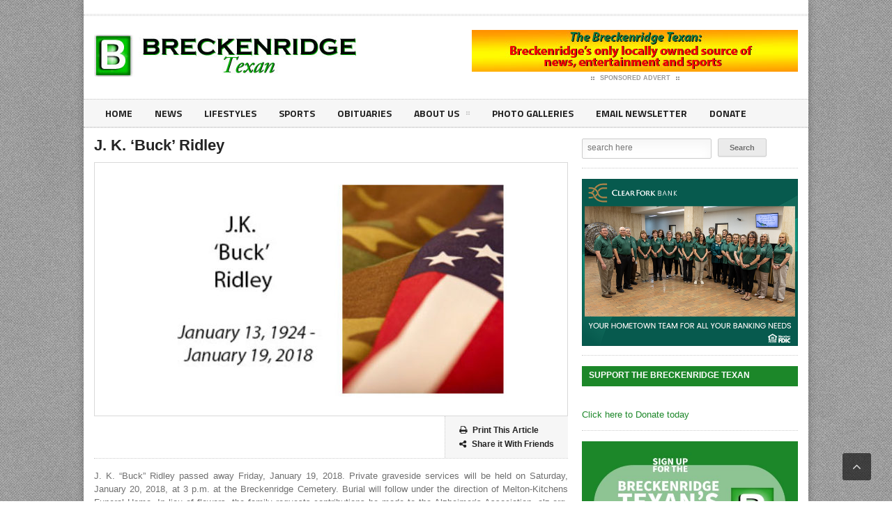

--- FILE ---
content_type: text/html; charset=UTF-8
request_url: https://breckenridgetexan.com/2018/01/25/j-k-buck-ridley/
body_size: 14459
content:
<!DOCTYPE html>
<!--[if IE 7]>
<html class="ie ie7" dir="ltr" lang="en-US" prefix="og: https://ogp.me/ns#">
<![endif]-->
<!--[if IE 8]>
<html class="ie ie8" dir="ltr" lang="en-US" prefix="og: https://ogp.me/ns#">
<![endif]-->
<!--[if !(IE 7) | !(IE 8)  ]><!-->

<!-- BEGIN html -->
<html xmlns="http://www.w3.org/1999/xhtml" dir="ltr" lang="en-US" prefix="og: https://ogp.me/ns#">
<!--<![endif]-->
	<!-- BEGIN head -->
	<head>

		<!-- Meta Tags -->
		<meta http-equiv="content-type" content="text/html; charset=UTF-8" />
		<meta name="viewport" content="width=device-width, initial-scale=1, maximum-scale=1" />
		
		<!-- Favicon -->
					<link rel="shortcut icon" href="https://legatus.orange-themes.com/wp-content/themes/legatus-theme/images/favicon.ico" type="image/x-icon" />
				
		<link rel="alternate" type="application/rss+xml" href="https://breckenridgetexan.com/feed/" title="Breckenridge Texan latest posts" />
		<link rel="alternate" type="application/rss+xml" href="https://breckenridgetexan.com/comments/feed/" title="Breckenridge Texan latest comments" />
		<link rel="pingback" href="https://breckenridgetexan.com/xmlrpc.php" />

		<title>J. K. ‘Buck’ Ridley - Breckenridge Texan</title>

		<!-- All in One SEO 4.8.7 - aioseo.com -->
	<meta name="description" content="J. K. “Buck” Ridley passed away Friday, January 19, 2018. Private graveside services will be held on Saturday, January 20, 2018, at 3 p.m. at the Breckenridge Cemetery. Burial will follow under the direction of Melton-Kitchens Funeral Home. In lieu of flowers, the family requests contributions be made to the Alzheimer&#039;s Association, alz.org, 800-272-3900 or" />
	<meta name="robots" content="max-image-preview:large" />
	<meta name="author" content="Tony Pilkington"/>
	<link rel="canonical" href="https://breckenridgetexan.com/2018/01/25/j-k-buck-ridley/" />
	<meta name="generator" content="All in One SEO (AIOSEO) 4.8.7" />
		<meta property="og:locale" content="en_US" />
		<meta property="og:site_name" content="Breckenridge Texan - Breckenridge&#039;s hometown news source" />
		<meta property="og:type" content="article" />
		<meta property="og:title" content="J. K. ‘Buck’ Ridley - Breckenridge Texan" />
		<meta property="og:description" content="J. K. “Buck” Ridley passed away Friday, January 19, 2018. Private graveside services will be held on Saturday, January 20, 2018, at 3 p.m. at the Breckenridge Cemetery. Burial will follow under the direction of Melton-Kitchens Funeral Home. In lieu of flowers, the family requests contributions be made to the Alzheimer&#039;s Association, alz.org, 800-272-3900 or" />
		<meta property="og:url" content="https://breckenridgetexan.com/2018/01/25/j-k-buck-ridley/" />
		<meta property="article:published_time" content="2018-01-25T15:03:08+00:00" />
		<meta property="article:modified_time" content="2018-01-25T15:03:08+00:00" />
		<meta name="twitter:card" content="summary" />
		<meta name="twitter:title" content="J. K. ‘Buck’ Ridley - Breckenridge Texan" />
		<meta name="twitter:description" content="J. K. “Buck” Ridley passed away Friday, January 19, 2018. Private graveside services will be held on Saturday, January 20, 2018, at 3 p.m. at the Breckenridge Cemetery. Burial will follow under the direction of Melton-Kitchens Funeral Home. In lieu of flowers, the family requests contributions be made to the Alzheimer&#039;s Association, alz.org, 800-272-3900 or" />
		<script type="application/ld+json" class="aioseo-schema">
			{"@context":"https:\/\/schema.org","@graph":[{"@type":"BlogPosting","@id":"https:\/\/breckenridgetexan.com\/2018\/01\/25\/j-k-buck-ridley\/#blogposting","name":"J. K. \u2018Buck\u2019 Ridley - Breckenridge Texan","headline":"J. K. &#8216;Buck&#8217; Ridley","author":{"@id":"https:\/\/breckenridgetexan.com\/author\/tony\/#author"},"publisher":{"@id":"https:\/\/breckenridgetexan.com\/#organization"},"image":{"@type":"ImageObject","url":"https:\/\/breckenridgetexan.com\/wp-content\/uploads\/2018\/01\/JKRidley.jpg","width":500,"height":300},"datePublished":"2018-01-25T09:03:08-06:00","dateModified":"2018-01-25T09:03:08-06:00","inLanguage":"en-US","mainEntityOfPage":{"@id":"https:\/\/breckenridgetexan.com\/2018\/01\/25\/j-k-buck-ridley\/#webpage"},"isPartOf":{"@id":"https:\/\/breckenridgetexan.com\/2018\/01\/25\/j-k-buck-ridley\/#webpage"},"articleSection":"Obituaries"},{"@type":"BreadcrumbList","@id":"https:\/\/breckenridgetexan.com\/2018\/01\/25\/j-k-buck-ridley\/#breadcrumblist","itemListElement":[{"@type":"ListItem","@id":"https:\/\/breckenridgetexan.com#listItem","position":1,"name":"Home","item":"https:\/\/breckenridgetexan.com","nextItem":{"@type":"ListItem","@id":"https:\/\/breckenridgetexan.com\/category\/obituaries\/#listItem","name":"Obituaries"}},{"@type":"ListItem","@id":"https:\/\/breckenridgetexan.com\/category\/obituaries\/#listItem","position":2,"name":"Obituaries","item":"https:\/\/breckenridgetexan.com\/category\/obituaries\/","nextItem":{"@type":"ListItem","@id":"https:\/\/breckenridgetexan.com\/2018\/01\/25\/j-k-buck-ridley\/#listItem","name":"J. K. &#8216;Buck&#8217; Ridley"},"previousItem":{"@type":"ListItem","@id":"https:\/\/breckenridgetexan.com#listItem","name":"Home"}},{"@type":"ListItem","@id":"https:\/\/breckenridgetexan.com\/2018\/01\/25\/j-k-buck-ridley\/#listItem","position":3,"name":"J. K. &#8216;Buck&#8217; Ridley","previousItem":{"@type":"ListItem","@id":"https:\/\/breckenridgetexan.com\/category\/obituaries\/#listItem","name":"Obituaries"}}]},{"@type":"Organization","@id":"https:\/\/breckenridgetexan.com\/#organization","name":"Breckenridge Texan","description":"Breckenridge's hometown news source","url":"https:\/\/breckenridgetexan.com\/"},{"@type":"Person","@id":"https:\/\/breckenridgetexan.com\/author\/tony\/#author","url":"https:\/\/breckenridgetexan.com\/author\/tony\/","name":"Tony Pilkington","image":{"@type":"ImageObject","@id":"https:\/\/breckenridgetexan.com\/2018\/01\/25\/j-k-buck-ridley\/#authorImage","url":"https:\/\/secure.gravatar.com\/avatar\/e5b803d2e804190339ea454b8abb81fa?s=96&d=mm&r=g","width":96,"height":96,"caption":"Tony Pilkington"}},{"@type":"WebPage","@id":"https:\/\/breckenridgetexan.com\/2018\/01\/25\/j-k-buck-ridley\/#webpage","url":"https:\/\/breckenridgetexan.com\/2018\/01\/25\/j-k-buck-ridley\/","name":"J. K. \u2018Buck\u2019 Ridley - Breckenridge Texan","description":"J. K. \u201cBuck\u201d Ridley passed away Friday, January 19, 2018. Private graveside services will be held on Saturday, January 20, 2018, at 3 p.m. at the Breckenridge Cemetery. Burial will follow under the direction of Melton-Kitchens Funeral Home. In lieu of flowers, the family requests contributions be made to the Alzheimer's Association, alz.org, 800-272-3900 or","inLanguage":"en-US","isPartOf":{"@id":"https:\/\/breckenridgetexan.com\/#website"},"breadcrumb":{"@id":"https:\/\/breckenridgetexan.com\/2018\/01\/25\/j-k-buck-ridley\/#breadcrumblist"},"author":{"@id":"https:\/\/breckenridgetexan.com\/author\/tony\/#author"},"creator":{"@id":"https:\/\/breckenridgetexan.com\/author\/tony\/#author"},"image":{"@type":"ImageObject","url":"https:\/\/breckenridgetexan.com\/wp-content\/uploads\/2018\/01\/JKRidley.jpg","@id":"https:\/\/breckenridgetexan.com\/2018\/01\/25\/j-k-buck-ridley\/#mainImage","width":500,"height":300},"primaryImageOfPage":{"@id":"https:\/\/breckenridgetexan.com\/2018\/01\/25\/j-k-buck-ridley\/#mainImage"},"datePublished":"2018-01-25T09:03:08-06:00","dateModified":"2018-01-25T09:03:08-06:00"},{"@type":"WebSite","@id":"https:\/\/breckenridgetexan.com\/#website","url":"https:\/\/breckenridgetexan.com\/","name":"Breckenridge Texan","description":"Breckenridge's hometown news source","inLanguage":"en-US","publisher":{"@id":"https:\/\/breckenridgetexan.com\/#organization"}}]}
		</script>
		<!-- All in One SEO -->

<link rel='dns-prefetch' href='//s.w.org' />
<link rel="alternate" type="application/rss+xml" title="Breckenridge Texan &raquo; Feed" href="https://breckenridgetexan.com/feed/" />
<link rel="alternate" type="application/rss+xml" title="Breckenridge Texan &raquo; Comments Feed" href="https://breckenridgetexan.com/comments/feed/" />
		<!-- This site uses the Google Analytics by MonsterInsights plugin v9.8.0 - Using Analytics tracking - https://www.monsterinsights.com/ -->
							<script src="//www.googletagmanager.com/gtag/js?id=G-P66DT2Z852"  data-cfasync="false" data-wpfc-render="false" type="text/javascript" async></script>
			<script data-cfasync="false" data-wpfc-render="false" type="text/javascript">
				var mi_version = '9.8.0';
				var mi_track_user = true;
				var mi_no_track_reason = '';
								var MonsterInsightsDefaultLocations = {"page_location":"https:\/\/breckenridgetexan.com\/2018\/01\/25\/j-k-buck-ridley\/"};
								if ( typeof MonsterInsightsPrivacyGuardFilter === 'function' ) {
					var MonsterInsightsLocations = (typeof MonsterInsightsExcludeQuery === 'object') ? MonsterInsightsPrivacyGuardFilter( MonsterInsightsExcludeQuery ) : MonsterInsightsPrivacyGuardFilter( MonsterInsightsDefaultLocations );
				} else {
					var MonsterInsightsLocations = (typeof MonsterInsightsExcludeQuery === 'object') ? MonsterInsightsExcludeQuery : MonsterInsightsDefaultLocations;
				}

								var disableStrs = [
										'ga-disable-G-P66DT2Z852',
									];

				/* Function to detect opted out users */
				function __gtagTrackerIsOptedOut() {
					for (var index = 0; index < disableStrs.length; index++) {
						if (document.cookie.indexOf(disableStrs[index] + '=true') > -1) {
							return true;
						}
					}

					return false;
				}

				/* Disable tracking if the opt-out cookie exists. */
				if (__gtagTrackerIsOptedOut()) {
					for (var index = 0; index < disableStrs.length; index++) {
						window[disableStrs[index]] = true;
					}
				}

				/* Opt-out function */
				function __gtagTrackerOptout() {
					for (var index = 0; index < disableStrs.length; index++) {
						document.cookie = disableStrs[index] + '=true; expires=Thu, 31 Dec 2099 23:59:59 UTC; path=/';
						window[disableStrs[index]] = true;
					}
				}

				if ('undefined' === typeof gaOptout) {
					function gaOptout() {
						__gtagTrackerOptout();
					}
				}
								window.dataLayer = window.dataLayer || [];

				window.MonsterInsightsDualTracker = {
					helpers: {},
					trackers: {},
				};
				if (mi_track_user) {
					function __gtagDataLayer() {
						dataLayer.push(arguments);
					}

					function __gtagTracker(type, name, parameters) {
						if (!parameters) {
							parameters = {};
						}

						if (parameters.send_to) {
							__gtagDataLayer.apply(null, arguments);
							return;
						}

						if (type === 'event') {
														parameters.send_to = monsterinsights_frontend.v4_id;
							var hookName = name;
							if (typeof parameters['event_category'] !== 'undefined') {
								hookName = parameters['event_category'] + ':' + name;
							}

							if (typeof MonsterInsightsDualTracker.trackers[hookName] !== 'undefined') {
								MonsterInsightsDualTracker.trackers[hookName](parameters);
							} else {
								__gtagDataLayer('event', name, parameters);
							}
							
						} else {
							__gtagDataLayer.apply(null, arguments);
						}
					}

					__gtagTracker('js', new Date());
					__gtagTracker('set', {
						'developer_id.dZGIzZG': true,
											});
					if ( MonsterInsightsLocations.page_location ) {
						__gtagTracker('set', MonsterInsightsLocations);
					}
										__gtagTracker('config', 'G-P66DT2Z852', {"forceSSL":"true"} );
										window.gtag = __gtagTracker;										(function () {
						/* https://developers.google.com/analytics/devguides/collection/analyticsjs/ */
						/* ga and __gaTracker compatibility shim. */
						var noopfn = function () {
							return null;
						};
						var newtracker = function () {
							return new Tracker();
						};
						var Tracker = function () {
							return null;
						};
						var p = Tracker.prototype;
						p.get = noopfn;
						p.set = noopfn;
						p.send = function () {
							var args = Array.prototype.slice.call(arguments);
							args.unshift('send');
							__gaTracker.apply(null, args);
						};
						var __gaTracker = function () {
							var len = arguments.length;
							if (len === 0) {
								return;
							}
							var f = arguments[len - 1];
							if (typeof f !== 'object' || f === null || typeof f.hitCallback !== 'function') {
								if ('send' === arguments[0]) {
									var hitConverted, hitObject = false, action;
									if ('event' === arguments[1]) {
										if ('undefined' !== typeof arguments[3]) {
											hitObject = {
												'eventAction': arguments[3],
												'eventCategory': arguments[2],
												'eventLabel': arguments[4],
												'value': arguments[5] ? arguments[5] : 1,
											}
										}
									}
									if ('pageview' === arguments[1]) {
										if ('undefined' !== typeof arguments[2]) {
											hitObject = {
												'eventAction': 'page_view',
												'page_path': arguments[2],
											}
										}
									}
									if (typeof arguments[2] === 'object') {
										hitObject = arguments[2];
									}
									if (typeof arguments[5] === 'object') {
										Object.assign(hitObject, arguments[5]);
									}
									if ('undefined' !== typeof arguments[1].hitType) {
										hitObject = arguments[1];
										if ('pageview' === hitObject.hitType) {
											hitObject.eventAction = 'page_view';
										}
									}
									if (hitObject) {
										action = 'timing' === arguments[1].hitType ? 'timing_complete' : hitObject.eventAction;
										hitConverted = mapArgs(hitObject);
										__gtagTracker('event', action, hitConverted);
									}
								}
								return;
							}

							function mapArgs(args) {
								var arg, hit = {};
								var gaMap = {
									'eventCategory': 'event_category',
									'eventAction': 'event_action',
									'eventLabel': 'event_label',
									'eventValue': 'event_value',
									'nonInteraction': 'non_interaction',
									'timingCategory': 'event_category',
									'timingVar': 'name',
									'timingValue': 'value',
									'timingLabel': 'event_label',
									'page': 'page_path',
									'location': 'page_location',
									'title': 'page_title',
									'referrer' : 'page_referrer',
								};
								for (arg in args) {
																		if (!(!args.hasOwnProperty(arg) || !gaMap.hasOwnProperty(arg))) {
										hit[gaMap[arg]] = args[arg];
									} else {
										hit[arg] = args[arg];
									}
								}
								return hit;
							}

							try {
								f.hitCallback();
							} catch (ex) {
							}
						};
						__gaTracker.create = newtracker;
						__gaTracker.getByName = newtracker;
						__gaTracker.getAll = function () {
							return [];
						};
						__gaTracker.remove = noopfn;
						__gaTracker.loaded = true;
						window['__gaTracker'] = __gaTracker;
					})();
									} else {
										console.log("");
					(function () {
						function __gtagTracker() {
							return null;
						}

						window['__gtagTracker'] = __gtagTracker;
						window['gtag'] = __gtagTracker;
					})();
									}
			</script>
			
							<!-- / Google Analytics by MonsterInsights -->
				<script type="text/javascript">
			window._wpemojiSettings = {"baseUrl":"https:\/\/s.w.org\/images\/core\/emoji\/13.0.1\/72x72\/","ext":".png","svgUrl":"https:\/\/s.w.org\/images\/core\/emoji\/13.0.1\/svg\/","svgExt":".svg","source":{"concatemoji":"https:\/\/breckenridgetexan.com\/wp-includes\/js\/wp-emoji-release.min.js?ver=5.7.14"}};
			!function(e,a,t){var n,r,o,i=a.createElement("canvas"),p=i.getContext&&i.getContext("2d");function s(e,t){var a=String.fromCharCode;p.clearRect(0,0,i.width,i.height),p.fillText(a.apply(this,e),0,0);e=i.toDataURL();return p.clearRect(0,0,i.width,i.height),p.fillText(a.apply(this,t),0,0),e===i.toDataURL()}function c(e){var t=a.createElement("script");t.src=e,t.defer=t.type="text/javascript",a.getElementsByTagName("head")[0].appendChild(t)}for(o=Array("flag","emoji"),t.supports={everything:!0,everythingExceptFlag:!0},r=0;r<o.length;r++)t.supports[o[r]]=function(e){if(!p||!p.fillText)return!1;switch(p.textBaseline="top",p.font="600 32px Arial",e){case"flag":return s([127987,65039,8205,9895,65039],[127987,65039,8203,9895,65039])?!1:!s([55356,56826,55356,56819],[55356,56826,8203,55356,56819])&&!s([55356,57332,56128,56423,56128,56418,56128,56421,56128,56430,56128,56423,56128,56447],[55356,57332,8203,56128,56423,8203,56128,56418,8203,56128,56421,8203,56128,56430,8203,56128,56423,8203,56128,56447]);case"emoji":return!s([55357,56424,8205,55356,57212],[55357,56424,8203,55356,57212])}return!1}(o[r]),t.supports.everything=t.supports.everything&&t.supports[o[r]],"flag"!==o[r]&&(t.supports.everythingExceptFlag=t.supports.everythingExceptFlag&&t.supports[o[r]]);t.supports.everythingExceptFlag=t.supports.everythingExceptFlag&&!t.supports.flag,t.DOMReady=!1,t.readyCallback=function(){t.DOMReady=!0},t.supports.everything||(n=function(){t.readyCallback()},a.addEventListener?(a.addEventListener("DOMContentLoaded",n,!1),e.addEventListener("load",n,!1)):(e.attachEvent("onload",n),a.attachEvent("onreadystatechange",function(){"complete"===a.readyState&&t.readyCallback()})),(n=t.source||{}).concatemoji?c(n.concatemoji):n.wpemoji&&n.twemoji&&(c(n.twemoji),c(n.wpemoji)))}(window,document,window._wpemojiSettings);
		</script>
		<!-- breckenridgetexan.com is managing ads with Advanced Ads 2.0.12 – https://wpadvancedads.com/ --><script id="breck-ready">
			window.advanced_ads_ready=function(e,a){a=a||"complete";var d=function(e){return"interactive"===a?"loading"!==e:"complete"===e};d(document.readyState)?e():document.addEventListener("readystatechange",(function(a){d(a.target.readyState)&&e()}),{once:"interactive"===a})},window.advanced_ads_ready_queue=window.advanced_ads_ready_queue||[];		</script>
		<style type="text/css">
img.wp-smiley,
img.emoji {
	display: inline !important;
	border: none !important;
	box-shadow: none !important;
	height: 1em !important;
	width: 1em !important;
	margin: 0 .07em !important;
	vertical-align: -0.1em !important;
	background: none !important;
	padding: 0 !important;
}
</style>
	<link rel='stylesheet' id='wp-block-library-css'  href='https://breckenridgetexan.com/wp-includes/css/dist/block-library/style.min.css?ver=5.7.14' type='text/css' media='all' />
<link rel='stylesheet' id='wp-components-css'  href='https://breckenridgetexan.com/wp-includes/css/dist/components/style.min.css?ver=5.7.14' type='text/css' media='all' />
<link rel='stylesheet' id='wp-block-editor-css'  href='https://breckenridgetexan.com/wp-includes/css/dist/block-editor/style.min.css?ver=5.7.14' type='text/css' media='all' />
<link rel='stylesheet' id='wp-nux-css'  href='https://breckenridgetexan.com/wp-includes/css/dist/nux/style.min.css?ver=5.7.14' type='text/css' media='all' />
<link rel='stylesheet' id='wp-editor-css'  href='https://breckenridgetexan.com/wp-includes/css/dist/editor/style.min.css?ver=5.7.14' type='text/css' media='all' />
<link rel='stylesheet' id='algori_pdf_viewer-cgb-style-css-css'  href='https://breckenridgetexan.com/wp-content/plugins/algori-pdf-viewer/dist/blocks.style.build.css' type='text/css' media='all' />
<link rel='stylesheet' id='bc_rb_global_style-css'  href='https://breckenridgetexan.com/wp-content/plugins/random-banner-pro/assets/style/bc_rb_global.css?ver=10.6' type='text/css' media='all' />
<link rel='stylesheet' id='bc_rb_animate-css'  href='https://breckenridgetexan.com/wp-content/plugins/random-banner-pro/assets/style/animate.css?ver=10.6' type='text/css' media='all' />
<link rel='stylesheet' id='owl.carousel-style-css'  href='https://breckenridgetexan.com/wp-content/plugins/random-banner-pro/assets/style/owl.carousel.css?ver=10.6' type='text/css' media='all' />
<link rel='stylesheet' id='owl.carousel-theme-css'  href='https://breckenridgetexan.com/wp-content/plugins/random-banner-pro/assets/style/owl.theme.default.css?ver=10.6' type='text/css' media='all' />
<link rel='stylesheet' id='owl.carousel-transitions-css'  href='https://breckenridgetexan.com/wp-content/plugins/random-banner-pro/assets/style/owl.transitions.css?ver=10.6' type='text/css' media='all' />
<link rel='stylesheet' id='wp-cycle-text-announcement-css'  href='https://breckenridgetexan.com/wp-content/plugins/wp-cycle-text-announcement/wp-cycle-text-style.css?ver=5.7.14' type='text/css' media='all' />
<link rel='stylesheet' id='godaddy-styles-css'  href='https://breckenridgetexan.com/wp-content/plugins/coblocks/includes/Dependencies/GoDaddy/Styles/build/latest.css?ver=2.0.2' type='text/css' media='all' />
<link rel='stylesheet' id='reset-css'  href='https://breckenridgetexan.com/wp-content/themes/legatus-theme/css/reset.css?ver=5.7.14' type='text/css' media='all' />
<link rel='stylesheet' id='font-awesome-css'  href='https://breckenridgetexan.com/wp-content/plugins/js_composer/assets/lib/bower/font-awesome/css/font-awesome.min.css?ver=5.1' type='text/css' media='all' />
<link rel='stylesheet' id='main-stylesheet-css'  href='https://breckenridgetexan.com/wp-content/themes/legatus-theme/css/main-stylesheet.css?ver=5.7.14' type='text/css' media='all' />
<link rel='stylesheet' id='shortcode-css'  href='https://breckenridgetexan.com/wp-content/themes/legatus-theme/css/shortcode.css?ver=5.7.14' type='text/css' media='all' />
<link rel='stylesheet' id='lightbox-css'  href='https://breckenridgetexan.com/wp-content/themes/legatus-theme/css/lightbox.css?ver=5.7.14' type='text/css' media='all' />
<link rel='stylesheet' id='dat-menu-css'  href='https://breckenridgetexan.com/wp-content/themes/legatus-theme/css/dat-menu.css?ver=5.7.14' type='text/css' media='all' />
<link rel='stylesheet' id='responsive-css'  href='https://breckenridgetexan.com/wp-content/themes/legatus-theme/css/responsive.css?ver=5.7.14' type='text/css' media='all' />
<!--[if lt IE 8]>
<link rel='stylesheet' id='ie-only-styles-css'  href='https://breckenridgetexan.com/wp-content/themes/legatus-theme/css/ie-ancient.css?ver=5.7.14' type='text/css' media='all' />
<![endif]-->
<link rel='stylesheet' id='dynamic-css-css'  href='https://breckenridgetexan.com/wp-admin/admin-ajax.php?action=ot_dynamic_css&#038;ver=5.7.14' type='text/css' media='all' />
<link rel='stylesheet' id='style-css'  href='https://breckenridgetexan.com/wp-content/themes/legatus-theme/style.css?ver=5.7.14' type='text/css' media='all' />
<link rel='stylesheet' id='slb_core-css'  href='https://breckenridgetexan.com/wp-content/plugins/simple-lightbox/client/css/app.css?ver=2.9.4' type='text/css' media='all' />
<link rel='stylesheet' id='tablepress-default-css'  href='https://breckenridgetexan.com/wp-content/plugins/tablepress/css/default.min.css?ver=1.14' type='text/css' media='all' />
<script type='text/javascript' src='https://breckenridgetexan.com/wp-content/plugins/google-analytics-for-wordpress/assets/js/frontend-gtag.min.js?ver=9.8.0' id='monsterinsights-frontend-script-js'></script>
<script data-cfasync="false" data-wpfc-render="false" type="text/javascript" id='monsterinsights-frontend-script-js-extra'>/* <![CDATA[ */
var monsterinsights_frontend = {"js_events_tracking":"true","download_extensions":"doc,pdf,ppt,zip,xls,docx,pptx,xlsx","inbound_paths":"[]","home_url":"https:\/\/breckenridgetexan.com","hash_tracking":"false","v4_id":"G-P66DT2Z852"};/* ]]> */
</script>
<script type='text/javascript' id='jquery-core-js-extra'>
/* <![CDATA[ */
var ot = {"THEME_NAME":"legatus","adminUrl":"https:\/\/breckenridgetexan.com\/wp-admin\/admin-ajax.php","gallery_id":"","galleryCat":"","imageUrl":"https:\/\/breckenridgetexan.com\/wp-content\/themes\/legatus-theme\/images\/","cssUrl":"https:\/\/breckenridgetexan.com\/wp-content\/themes\/legatus-theme\/css\/","themeUrl":"https:\/\/breckenridgetexan.com\/wp-content\/themes\/legatus-theme"};
/* ]]> */
</script>
<script type='text/javascript' src='https://breckenridgetexan.com/wp-includes/js/jquery/jquery.min.js?ver=3.5.1' id='jquery-core-js'></script>
<script type='text/javascript' src='https://breckenridgetexan.com/wp-includes/js/jquery/jquery-migrate.min.js?ver=3.3.2' id='jquery-migrate-js'></script>
<script type='text/javascript' src='https://breckenridgetexan.com/wp-content/plugins/wp-cycle-text-announcement/js/jquery.cycle.all.latest.js?ver=5.7.14' id='jquery.cycle.all.latest-js'></script>
<script type='text/javascript' src='https://breckenridgetexan.com/wp-admin/admin-ajax.php?action=ot_dynamic_js&#038;ver=1' id='dynamic-scripts-js'></script>
<link rel="https://api.w.org/" href="https://breckenridgetexan.com/wp-json/" /><link rel="alternate" type="application/json" href="https://breckenridgetexan.com/wp-json/wp/v2/posts/4560" /><link rel="EditURI" type="application/rsd+xml" title="RSD" href="https://breckenridgetexan.com/xmlrpc.php?rsd" />
<link rel="wlwmanifest" type="application/wlwmanifest+xml" href="https://breckenridgetexan.com/wp-includes/wlwmanifest.xml" /> 
<meta name="generator" content="WordPress 5.7.14" />
<link rel='shortlink' href='https://breckenridgetexan.com/?p=4560' />
<link rel="alternate" type="application/json+oembed" href="https://breckenridgetexan.com/wp-json/oembed/1.0/embed?url=https%3A%2F%2Fbreckenridgetexan.com%2F2018%2F01%2F25%2Fj-k-buck-ridley%2F" />
<link rel="alternate" type="text/xml+oembed" href="https://breckenridgetexan.com/wp-json/oembed/1.0/embed?url=https%3A%2F%2Fbreckenridgetexan.com%2F2018%2F01%2F25%2Fj-k-buck-ridley%2F&#038;format=xml" />
        <style type="text/css" id="pf-main-css">
            
				@media screen {
					.printfriendly {
						z-index: 1000; position: relative
					}
					.printfriendly a, .printfriendly a:link, .printfriendly a:visited, .printfriendly a:hover, .printfriendly a:active {
						font-weight: 600;
						cursor: pointer;
						text-decoration: none;
						border: none;
						-webkit-box-shadow: none;
						-moz-box-shadow: none;
						box-shadow: none;
						outline:none;
						font-size: 14px !important;
						color: #3AAA11 !important;
					}
					.printfriendly.pf-alignleft {
						float: left;
					}
					.printfriendly.pf-alignright {
						float: right;
					}
					.printfriendly.pf-aligncenter {
						justify-content: center;
						display: flex; align-items: center;
					}
				}

				.pf-button-img {
					border: none;
					-webkit-box-shadow: none;
					-moz-box-shadow: none;
					box-shadow: none;
					padding: 0;
					margin: 0;
					display: inline;
					vertical-align: middle;
				}

				img.pf-button-img + .pf-button-text {
					margin-left: 6px;
				}

				@media print {
					.printfriendly {
						display: none;
					}
				}
				        </style>

            
        <style type="text/css" id="pf-excerpt-styles">
          .pf-button.pf-button-excerpt {
              display: none;
           }
        </style>

            		<script>
			document.documentElement.className = document.documentElement.className.replace( 'no-js', 'js' );
		</script>
				<style>
			.no-js img.lazyload { display: none; }
			figure.wp-block-image img.lazyloading { min-width: 150px; }
							.lazyload, .lazyloading { opacity: 0; }
				.lazyloaded {
					opacity: 1;
					transition: opacity 400ms;
					transition-delay: 0ms;
				}
					</style>
		<meta name="generator" content="Powered by Visual Composer - drag and drop page builder for WordPress."/>
<!--[if lte IE 9]><link rel="stylesheet" type="text/css" href="https://breckenridgetexan.com/wp-content/plugins/js_composer/assets/css/vc_lte_ie9.min.css" media="screen"><![endif]--><link rel="icon" href="https://breckenridgetexan.com/wp-content/uploads/2017/04/BTexan-Icon.gif" sizes="32x32" />
<link rel="icon" href="https://breckenridgetexan.com/wp-content/uploads/2017/04/BTexan-Icon.gif" sizes="192x192" />
<link rel="apple-touch-icon" href="https://breckenridgetexan.com/wp-content/uploads/2017/04/BTexan-Icon.gif" />
<meta name="msapplication-TileImage" content="https://breckenridgetexan.com/wp-content/uploads/2017/04/BTexan-Icon.gif" />
<noscript><style type="text/css"> .wpb_animate_when_almost_visible { opacity: 1; }</style></noscript>	

	<!-- END head -->
	</head>
	
	<!-- BEGIN body -->
	<body data-rsssl=1 class="post-template-default single single-post postid-4560 single-format-standard wpb-js-composer js-comp-ver-5.1 vc_responsive aa-prefix-breck-">
			
					<!-- BEGIN .boxed -->
		<div class="boxed active">
			
			<!-- BEGIN .header -->
			<div class="header">

				<!-- BEGIN .header-very-top -->
				<div class="header-very-top">

					<!-- BEGIN .wrapper -->
					<div class="wrapper">

						<div class="left">
							
						</div>

						
						<div class="clear-float"></div>
						
					</div>
					<div class="double-split"></div>
				<!-- END .header-very-top -->
				</div>

				<!-- BEGIN .header-middle -->
				<div class="header-middle">
					<div class="wrapper">
													<div class="logo-image">
								<h1>Breckenridge Texan</h1>
								<a href="https://breckenridgetexan.com"><img   alt="Breckenridge Texan" data-src="https://breckenridgetexan.com/wp-content/uploads/2017/04/BTexan.jpg" class="logo lazyload" src="[data-uri]" /><noscript><img class="logo" src="https://breckenridgetexan.com/wp-content/uploads/2017/04/BTexan.jpg" alt="Breckenridge Texan" /></noscript></a>
							</div>
						
						
							<div class="banner">
								<div class="banner-block">
										<a href="https://www.breckenridgetexan.com" target="_blank"><img  alt="" title="" data-src="https://breckenridgetexan.com/wp-content/themes/legatus-theme/images/texan-local-banner-ad.jpg" class="lazyload" src="[data-uri]" /><noscript><img src="https://breckenridgetexan.com/wp-content/themes/legatus-theme/images/texan-local-banner-ad.jpg" alt="" title="" /></noscript></a>								</div>

																									<div class="banner-info">
										<a href="https://breckenridgetexan.com/contact-us/" class="sponsored"><span class="icon-default">&nbsp;</span>Sponsored Advert<span class="icon-default">&nbsp;</span></a>
									</div>
															</div>

						
						<div class="clear-float"></div>
						
					</div>
				<!-- END .header-middle -->
				</div>

				<!-- BEGIN .header-menu -->
				<div class="header-menu thisisfixed">
					<div class="wrapper">
						<ul class="menu main-menu" ><li id="menu-item-749" class="normal-drop   no-description menu-item menu-item-type-post_type menu-item-object-page menu-item-home"><a title="#8000000" href="https://breckenridgetexan.com/">Home</a></li>
<li id="menu-item-782" class="normal-drop   no-description menu-item menu-item-type-post_type menu-item-object-page"><a href="https://breckenridgetexan.com/news/">News</a></li>
<li id="menu-item-781" class="normal-drop   no-description menu-item menu-item-type-post_type menu-item-object-page"><a href="https://breckenridgetexan.com/lifestyles/">Lifestyles</a></li>
<li id="menu-item-780" class="normal-drop   no-description menu-item menu-item-type-post_type menu-item-object-page"><a href="https://breckenridgetexan.com/sports/">Sports</a></li>
<li id="menu-item-783" class="normal-drop   no-description menu-item menu-item-type-post_type menu-item-object-page"><a href="https://breckenridgetexan.com/obituaries/">Obituaries</a></li>
<li id="menu-item-2562" class="normal-drop   no-description menu-item menu-item-type-post_type menu-item-object-page menu-item-has-children ot-dropdown"><a href="https://breckenridgetexan.com/about-us/">About Us<span>&nbsp;</span></a>
<ul class="sub-menu">
	<li id="menu-item-2563" class="normal-drop   no-description menu-item menu-item-type-post_type menu-item-object-page"><a href="https://breckenridgetexan.com/about-us/">About Us</a></li>
	<li id="menu-item-1197" class="normal-drop   no-description menu-item menu-item-type-post_type menu-item-object-page"><a href="https://breckenridgetexan.com/contact-us/">Contact Us</a></li>
</ul>
</li>
<li id="menu-item-1200" class="normal-drop   no-description menu-item menu-item-type-custom menu-item-object-custom"><a href="https://breckenridgetexan.com/breckenridge-in-pictures/">Photo galleries</a></li>
<li id="menu-item-21225" class="normal-drop   no-description menu-item menu-item-type-post_type menu-item-object-page"><a href="https://breckenridgetexan.com/email-newsletter/">Email Newsletter</a></li>
<li id="menu-item-50197" class="normal-drop   no-description menu-item menu-item-type-custom menu-item-object-custom"><a href="https://breckenridgetexan.fundjournalism.org/donate/">Donate</a></li>
</ul>
						
						<div class="clear-float"></div>

					</div>
				<!-- END .header-menu -->
				</div>

				<!-- BEGIN .header-undermenu -->
				<div class="header-undermenu">
					<div class="wrapper">
													
						<div class="clear-float"></div>

					</div>
				<!-- END .header-undermenu -->
				</div>
				
			<!-- END .header -->
			</div>


	

			<!-- BEGIN .content -->
			<div class="content">
				
				<!-- BEGIN .wrapper -->
				<div class="wrapper">
						
					
					<!-- BEGIN .main-content-left -->
					<div class="main-content-left">
																						


	 				
			<div class="main-article-content">
									<h2 class="article-title">J. K. &#8216;Buck&#8217; Ridley</h2>
									<div class="article-photo">
				<img   alt="J. K. &#8216;Buck&#8217; Ridley" data-src="https://breckenridgetexan.com/wp-content/uploads/2018/01/JKRidley-680x365_c.jpg" class="setborder lazyload" src="[data-uri]" /><noscript><img class="setborder" src="https://breckenridgetexan.com/wp-content/uploads/2018/01/JKRidley-680x365_c.jpg" alt="J. K. &#8216;Buck&#8217; Ridley" /></noscript>	</div>
									<!-- BEGIN .article-controls -->
					<div class="article-controls">
												<div class="right-side">
															<div class="colored">
																								<a href="javascript:printArticle();" class="icon-link"><i class="fa fa-print"></i>Print This Article</a>
																									<a href="#share" class="icon-link"><i class="fa fa-share-alt"></i>Share it With Friends</a>
																							</div>
							
							<div>
																							</div>
						</div>

						<div class="clear-float"></div>

					<!-- END .article-controls -->
					</div>
								<!-- BEGIN .shortcode-content -->
				<div class="shortcode-content">
							
					<div class="pf-content"><p class="caps">J. K. “Buck” Ridley passed away Friday, January 19, 2018. Private graveside services will be held on Saturday, January 20, 2018, at 3 p.m. at the Breckenridge Cemetery. Burial will follow under the direction of Melton-Kitchens Funeral Home. In lieu of flowers, the family requests contributions be made to the Alzheimer&#8217;s Association, alz.org, 800-272-3900 or to the charity of your choice.</p>
<p>Buck was born January 13, 1924, to Mathis and Alyce Ridley and was the last of six children. He grew<span class="readm-hidden"> up in Parks Camp and in Breckenridge. In 1941 he graduated from Breckenridge High School and enrolled at Hardin-Simmons University on a football scholarship. After the Japanese bombed Pearl Harbor, he left Hardin-Simmons in December 1941 to join the U.S. Navy Flight program. In the Navy he served as a flight instructor and as a carrier pilot. On September 2, 1944, Buck married Patricia Louise Sandefer of Breckenridge.</span></p>
<p>Buck was pre-deceased by his wife Patricia Sandefer Ridley, by his parents, and by his brothers and sisters.</p>
<p>He is survived by his daughter, Jill and husband Scott Bishop of Abilene; his two sons, Jack Ridley, Jr. of Dallas and Davis Sandefer Ridley and wife Mary Flo Ridley of Dallas; his five grandchildren, Meredith Bishop Back, Matt Bishop, Meg Ridley Hooper, Jill Ridley Hudson and Davis Ridley; and his twelve great-grandchildren.</p>
<div class="printfriendly pf-button pf-button-content pf-alignleft">
                    <a href="#" rel="nofollow" onclick="window.print(); pfTrackEvent(&#039;J. K. &#8216;Buck&#8217; Ridley&#039;); return false;" title="Printer Friendly, PDF & Email">
                    <img   alt="Print Friendly, PDF & Email" style="width: 112px;height: 24px;" data-src="https://cdn.printfriendly.com/buttons/printfriendly-pdf-button.png" class="pf-button-img lazyload" src="[data-uri]" /><noscript><img class="pf-button-img" src="https://cdn.printfriendly.com/buttons/printfriendly-pdf-button.png" alt="Print Friendly, PDF & Email" style="width: 112px;height: 24px;"  /></noscript>
                    </a>
                </div></div><div class="breck-below-content-rotation" style="text-align: center;" id="breck-2719973098"><img src="https://breckenridgetexan.com/wp-content/uploads/2023/01/Newsletter-Signup-Ad.jpg" alt=""  srcset="https://breckenridgetexan.com/wp-content/uploads/2023/01/Newsletter-Signup-Ad.jpg 600w, https://breckenridgetexan.com/wp-content/uploads/2023/01/Newsletter-Signup-Ad-300x250.jpg 300w" sizes="(max-width: 600px) 100vw, 600px" class="no-lazyload" width="300" height="200"   /></div>		
				<!-- END .shortcode-content -->
				</div>
					
			</div>
			<!-- BEGIN .main-nosplit -->
			<div class="main-nosplit">
																				
					<div class="article-share-bottom" id="share">
				
				<b>Share</b>

				<span class="social-icon">
					<a href="http://www.facebook.com/sharer/sharer.php?u=https://breckenridgetexan.com/2018/01/25/j-k-buck-ridley/" data-url="https://breckenridgetexan.com/2018/01/25/j-k-buck-ridley/" class="social-button ot-share" style="background:#495fbd;"><i class="fa fa-facebook"></i><font>Share</font></a>
					
				</span>

				<span class="social-icon">
					<a href="#" data-hashtags="" data-url="https://breckenridgetexan.com/2018/01/25/j-k-buck-ridley/" data-via=" @BreckTexan" data-text="J. K. &#8216;Buck&#8217; Ridley" class="social-button ot-tweet" style="background:#43bedd;"><i class="fa fa-twitter"></i><font>Tweet</font></a>
					
				</span>

				<span class="social-icon">
					<a href="https://plus.google.com/share?url=https://breckenridgetexan.com/2018/01/25/j-k-buck-ridley/" class="social-button ot-pluss" style="background:#df6149;"><i class="fa fa-google-plus"></i><font>+1</font></a>
					
				</span>

				<span class="social-icon">
					<a href="http://pinterest.com/pin/create/button/?url=https://breckenridgetexan.com/2018/01/25/j-k-buck-ridley/&media=https://breckenridgetexan.com/wp-content/uploads/2018/01/JKRidley.jpg&description=J. K. &#8216;Buck&#8217; Ridley" data-url="https://breckenridgetexan.com/2018/01/25/j-k-buck-ridley/" class="social-button ot-pin" style="background:#d23131;"><i class="fa fa-pinterest"></i><font>Share</font></a>

				</span>

				<span class="social-icon">
					<a href="http://www.linkedin.com/shareArticle?mini=true&url=https://breckenridgetexan.com/2018/01/25/j-k-buck-ridley/&title=J. K. &#8216;Buck&#8217; Ridley" class="social-button ot-link" style="background:#264c84;" data-url="https://breckenridgetexan.com/2018/01/25/j-k-buck-ridley/"><i class="fa fa-linkedin"></i><font>Share</font></a>
					
				</span>

				<div class="clear-float"></div>

			</div>
							<!-- END .main-nosplit -->
			</div>
			

			

											<!-- END .main-content-left -->
					</div>

					
									<!-- BEGIN .main-content-right -->
					<div class="main-content-right">

													<!-- BEGIN .main-nosplit -->
							<div class="main-nosplit">
								<div class="widget-1 first panel">
	<form method="get" action="https://breckenridgetexan.com" name="searchform" >
		<div>
			<label class="screen-reader-text" for="s">Search for:</label>
			<input type="text" placeholder="search here" class="search" name="s" id="s" />
			<input type="submit" id="searchsubmit" value="Search" />
		</div>
	<!-- END .searchform -->
	</form>
</div><div class="widget-2 panel"><div class="owl-carousel owl-theme bc_random_banner_slider-77592"><div class="bc_rb_click_track bc_random_banner" data-id="136" data-url="https://breckenridgetexan.com/wp-admin/admin-ajax.php?action=bc_rb_ads_click&nonce=8272d81d00"><a target="_blank" href="http://www.clearfork.bank" title="Clear Fork HT team ad"><img    title="Clear Fork HT team ad" data-src="https://breckenridgetexan.com/wp-content/uploads/2024/03/Clear-Fork-HT-team-ad.png?v=5928" class="lazyload" src="[data-uri]" /><noscript><img   src="https://breckenridgetexan.com/wp-content/uploads/2024/03/Clear-Fork-HT-team-ad.png?v=5928" title="Clear Fork HT team ad"/></noscript></a></div></div><script> jQuery(function($) { $(".bc_random_banner_slider-77592").owlCarousel(
      {
      items: "1",
      dots: false,
      autoplay: true,
      autoplayTimeout:  20000,
      loop:  true,
      margin:10
       }
      ) }); </script></div><div class="widget-3 panel"><h3>Support The Breckenridge Texan</h3>			<div class="textwidget"><form action="https://www.paypal.com/cgi-bin/webscr" method="post" target="_top"><input name="cmd" type="hidden" value="_s-xclick" /><br />
<input name="hosted_button_id" type="hidden" value="JWN5S677LB9JG" /><a href="https://breckenridgetexan.fundjournalism.org/donate/">Click here to Donate today</a><img  alt="" width="1" height="1" border="0" data-src="https://www.paypalobjects.com/en_US/i/scr/pixel.gif" class="lazyload" src="[data-uri]" /><noscript><img src="https://www.paypalobjects.com/en_US/i/scr/pixel.gif" alt="" width="1" height="1" border="0" /></noscript></p>
</form>
</div>
		</div><div class="widget-4 panel"><div class="owl-carousel owl-theme bc_random_banner_slider-71654"><div class="bc_rb_click_track bc_random_banner" data-id="131" data-url="https://breckenridgetexan.com/wp-admin/admin-ajax.php?action=bc_rb_ads_click&nonce=8272d81d00"><a target="_blank" href="https://breckenridgetexan.com/email-newsletter/" title="Newsletter Signup Ad"><img    title="Newsletter Signup Ad" data-src="https://breckenridgetexan.com/wp-content/uploads/2023/01/Newsletter-Signup-Ad.jpg?v=3875" class="lazyload" src="[data-uri]" /><noscript><img   src="https://breckenridgetexan.com/wp-content/uploads/2023/01/Newsletter-Signup-Ad.jpg?v=3875" title="Newsletter Signup Ad"/></noscript></a></div></div><script> jQuery(function($) { $(".bc_random_banner_slider-71654").owlCarousel(
      {
      items: "1",
      dots: false,
      autoplay: true,
      autoplayTimeout:  20000,
      loop:  true,
      margin:10
       }
      ) }); </script></div>		
	<div class="widget-5 panel">		<h3>Calendar</h3>		<div>
			<div class="top-right">
				<a href="https://breckenridgetexan.com/category/calendar/">More Articles</a>
			</div>
									<!-- BEGIN .article-middle-block -->
			<div class="article-side-block">


				
				<div class="article-header">
					<h2><a href="https://breckenridgetexan.com/2025/10/06/calendar-of-events-2025/">Calendar of Events</a></h2>
                    				</div>

			
				<div class="article-links">
										<a href="https://breckenridgetexan.com/2025/10/06/calendar-of-events-2025/" class="article-icon-link"><i class="fa fa-reply"></i>Read Full Article</a>
				</div>
			


			<!-- END .article-middle-block -->
			</div>

					</div>
	
	</div>	

                  <div class="widget-6 panel">				<h3>Latest Photo Galleries</h3>				<div>

											<div class="top-right">
							<a href="https://breckenridgetexan.com/breckenridge-in-pictures/">all galleries</a>
						</div>
					
																		<div class="panel-gallery" rel="gallery-56080">
								<div class="gallery-images">

									<a href="#" class="gallery-navi-left icon-text"><i class="fa fa-angle-left"></i></a>
									<a href="#" class="gallery-navi-right icon-text"><i class="fa fa-angle-right"></i></a>
									<ul>
									
												<li class="active">
													<a href="javascript:void(0);" class=" active" data-id="gallery-56080">
														<img   data-id="1" title="BHS Honors Local Veterans" alt="BHS Honors Local Veterans" data-src="https://breckenridgetexan.com/wp-content/uploads/2025/11/bhs-veterans-program-2025-2188-310x216_c.jpg" class="setborder lazyload" src="[data-uri]" /><noscript><img src="https://breckenridgetexan.com/wp-content/uploads/2025/11/bhs-veterans-program-2025-2188-310x216_c.jpg" class="setborder" data-id="1" title="BHS Honors Local Veterans" alt="BHS Honors Local Veterans" /></noscript>
													</a>
												</li>
											
												<li>
													<a href="javascript:void(0);" class="" data-id="gallery-56080">
														<img   data-id="2" title="BHS Honors Local Veterans" alt="BHS Honors Local Veterans" data-src="https://breckenridgetexan.com/wp-content/uploads/2025/11/bhs-veterans-program-2025-2244-310x216_c.jpg" class="setborder lazyload" src="[data-uri]" /><noscript><img src="https://breckenridgetexan.com/wp-content/uploads/2025/11/bhs-veterans-program-2025-2244-310x216_c.jpg" class="setborder" data-id="2" title="BHS Honors Local Veterans" alt="BHS Honors Local Veterans" /></noscript>
													</a>
												</li>
											
												<li>
													<a href="javascript:void(0);" class="" data-id="gallery-56080">
														<img   data-id="3" title="BHS Honors Local Veterans" alt="BHS Honors Local Veterans" data-src="https://breckenridgetexan.com/wp-content/uploads/2025/11/bhs-veterans-program-2025-2280-310x216_c.jpg" class="setborder lazyload" src="[data-uri]" /><noscript><img src="https://breckenridgetexan.com/wp-content/uploads/2025/11/bhs-veterans-program-2025-2280-310x216_c.jpg" class="setborder" data-id="3" title="BHS Honors Local Veterans" alt="BHS Honors Local Veterans" /></noscript>
													</a>
												</li>
											
												<li>
													<a href="javascript:void(0);" class="" data-id="gallery-56080">
														<img   data-id="4" title="BHS Honors Local Veterans" alt="BHS Honors Local Veterans" data-src="https://breckenridgetexan.com/wp-content/uploads/2025/11/bhs-veterans-program-2025-2294-310x216_c.jpg" class="setborder lazyload" src="[data-uri]" /><noscript><img src="https://breckenridgetexan.com/wp-content/uploads/2025/11/bhs-veterans-program-2025-2294-310x216_c.jpg" class="setborder" data-id="4" title="BHS Honors Local Veterans" alt="BHS Honors Local Veterans" /></noscript>
													</a>
												</li>
											
												<li>
													<a href="javascript:void(0);" class="" data-id="gallery-56080">
														<img   data-id="5" title="BHS Honors Local Veterans" alt="BHS Honors Local Veterans" data-src="https://breckenridgetexan.com/wp-content/uploads/2025/11/bhs-veterans-program-2025-2305-310x216_c.jpg" class="setborder lazyload" src="[data-uri]" /><noscript><img src="https://breckenridgetexan.com/wp-content/uploads/2025/11/bhs-veterans-program-2025-2305-310x216_c.jpg" class="setborder" data-id="5" title="BHS Honors Local Veterans" alt="BHS Honors Local Veterans" /></noscript>
													</a>
												</li>
											
												<li>
													<a href="javascript:void(0);" class="" data-id="gallery-56080">
														<img   data-id="6" title="BHS Honors Local Veterans" alt="BHS Honors Local Veterans" data-src="https://breckenridgetexan.com/wp-content/uploads/2025/11/bhs-veterans-program-2025-2315-310x216_c.jpg" class="setborder lazyload" src="[data-uri]" /><noscript><img src="https://breckenridgetexan.com/wp-content/uploads/2025/11/bhs-veterans-program-2025-2315-310x216_c.jpg" class="setborder" data-id="6" title="BHS Honors Local Veterans" alt="BHS Honors Local Veterans" /></noscript>
													</a>
												</li>
											
												<li>
													<a href="javascript:void(0);" class="" data-id="gallery-56080">
														<img   data-id="7" title="BHS Honors Local Veterans" alt="BHS Honors Local Veterans" data-src="https://breckenridgetexan.com/wp-content/uploads/2025/11/bhs-veterans-program-2025-9306-310x216_c.jpg" class="setborder lazyload" src="[data-uri]" /><noscript><img src="https://breckenridgetexan.com/wp-content/uploads/2025/11/bhs-veterans-program-2025-9306-310x216_c.jpg" class="setborder" data-id="7" title="BHS Honors Local Veterans" alt="BHS Honors Local Veterans" /></noscript>
													</a>
												</li>
											
												<li>
													<a href="javascript:void(0);" class="" data-id="gallery-56080">
														<img   data-id="8" title="BHS Honors Local Veterans" alt="BHS Honors Local Veterans" data-src="https://breckenridgetexan.com/wp-content/uploads/2025/11/bhs-veterans-program-2025-9321-310x216_c.jpg" class="setborder lazyload" src="[data-uri]" /><noscript><img src="https://breckenridgetexan.com/wp-content/uploads/2025/11/bhs-veterans-program-2025-9321-310x216_c.jpg" class="setborder" data-id="8" title="BHS Honors Local Veterans" alt="BHS Honors Local Veterans" /></noscript>
													</a>
												</li>
											
												<li>
													<a href="javascript:void(0);" class="" data-id="gallery-56080">
														<img   data-id="9" title="BHS Honors Local Veterans" alt="BHS Honors Local Veterans" data-src="https://breckenridgetexan.com/wp-content/uploads/2025/11/bhs-veterans-program-2025-9339-310x216_c.jpg" class="setborder lazyload" src="[data-uri]" /><noscript><img src="https://breckenridgetexan.com/wp-content/uploads/2025/11/bhs-veterans-program-2025-9339-310x216_c.jpg" class="setborder" data-id="9" title="BHS Honors Local Veterans" alt="BHS Honors Local Veterans" /></noscript>
													</a>
												</li>
											
												<li>
													<a href="javascript:void(0);" class="" data-id="gallery-56080">
														<img   data-id="10" title="BHS Honors Local Veterans" alt="BHS Honors Local Veterans" data-src="https://breckenridgetexan.com/wp-content/uploads/2025/11/bhs-veterans-program-2025-2346-310x216_c.jpg" class="setborder lazyload" src="[data-uri]" /><noscript><img src="https://breckenridgetexan.com/wp-content/uploads/2025/11/bhs-veterans-program-2025-2346-310x216_c.jpg" class="setborder" data-id="10" title="BHS Honors Local Veterans" alt="BHS Honors Local Veterans" /></noscript>
													</a>
												</li>
											
												<li>
													<a href="javascript:void(0);" class="" data-id="gallery-56080">
														<img   data-id="11" title="BHS Honors Local Veterans" alt="BHS Honors Local Veterans" data-src="https://breckenridgetexan.com/wp-content/uploads/2025/11/bhs-veterans-program-2025-2375-310x216_c.jpg" class="setborder lazyload" src="[data-uri]" /><noscript><img src="https://breckenridgetexan.com/wp-content/uploads/2025/11/bhs-veterans-program-2025-2375-310x216_c.jpg" class="setborder" data-id="11" title="BHS Honors Local Veterans" alt="BHS Honors Local Veterans" /></noscript>
													</a>
												</li>
											
												<li>
													<a href="javascript:void(0);" class="" data-id="gallery-56080">
														<img   data-id="12" title="BHS Honors Local Veterans" alt="BHS Honors Local Veterans" data-src="https://breckenridgetexan.com/wp-content/uploads/2025/11/bhs-veterans-program-2025-2384-310x216_c.jpg" class="setborder lazyload" src="[data-uri]" /><noscript><img src="https://breckenridgetexan.com/wp-content/uploads/2025/11/bhs-veterans-program-2025-2384-310x216_c.jpg" class="setborder" data-id="12" title="BHS Honors Local Veterans" alt="BHS Honors Local Veterans" /></noscript>
													</a>
												</li>
											
												<li>
													<a href="javascript:void(0);" class="" data-id="gallery-56080">
														<img   data-id="13" title="BHS Honors Local Veterans" alt="BHS Honors Local Veterans" data-src="https://breckenridgetexan.com/wp-content/uploads/2025/11/bhs-veterans-program-2025-2416-310x216_c.jpg" class="setborder lazyload" src="[data-uri]" /><noscript><img src="https://breckenridgetexan.com/wp-content/uploads/2025/11/bhs-veterans-program-2025-2416-310x216_c.jpg" class="setborder" data-id="13" title="BHS Honors Local Veterans" alt="BHS Honors Local Veterans" /></noscript>
													</a>
												</li>
											
												<li>
													<a href="javascript:void(0);" class="" data-id="gallery-56080">
														<img   data-id="14" title="BHS Honors Local Veterans" alt="BHS Honors Local Veterans" data-src="https://breckenridgetexan.com/wp-content/uploads/2025/11/bhs-veterans-program-2025-2442-310x216_c.jpg" class="setborder lazyload" src="[data-uri]" /><noscript><img src="https://breckenridgetexan.com/wp-content/uploads/2025/11/bhs-veterans-program-2025-2442-310x216_c.jpg" class="setborder" data-id="14" title="BHS Honors Local Veterans" alt="BHS Honors Local Veterans" /></noscript>
													</a>
												</li>
											
												<li>
													<a href="javascript:void(0);" class="" data-id="gallery-56080">
														<img   data-id="15" title="BHS Honors Local Veterans" alt="BHS Honors Local Veterans" data-src="https://breckenridgetexan.com/wp-content/uploads/2025/11/bhs-veterans-program-2025-2456-310x216_c.jpg" class="setborder lazyload" src="[data-uri]" /><noscript><img src="https://breckenridgetexan.com/wp-content/uploads/2025/11/bhs-veterans-program-2025-2456-310x216_c.jpg" class="setborder" data-id="15" title="BHS Honors Local Veterans" alt="BHS Honors Local Veterans" /></noscript>
													</a>
												</li>
											
												<li>
													<a href="javascript:void(0);" class="" data-id="gallery-56080">
														<img   data-id="16" title="BHS Honors Local Veterans" alt="BHS Honors Local Veterans" data-src="https://breckenridgetexan.com/wp-content/uploads/2025/11/bhs-veterans-program-2025-2482-310x216_c.jpg" class="setborder lazyload" src="[data-uri]" /><noscript><img src="https://breckenridgetexan.com/wp-content/uploads/2025/11/bhs-veterans-program-2025-2482-310x216_c.jpg" class="setborder" data-id="16" title="BHS Honors Local Veterans" alt="BHS Honors Local Veterans" /></noscript>
													</a>
												</li>
											
												<li>
													<a href="javascript:void(0);" class="" data-id="gallery-56080">
														<img   data-id="17" title="BHS Honors Local Veterans" alt="BHS Honors Local Veterans" data-src="https://breckenridgetexan.com/wp-content/uploads/2025/11/bhs-veterans-program-2025-2489-310x216_c.jpg" class="setborder lazyload" src="[data-uri]" /><noscript><img src="https://breckenridgetexan.com/wp-content/uploads/2025/11/bhs-veterans-program-2025-2489-310x216_c.jpg" class="setborder" data-id="17" title="BHS Honors Local Veterans" alt="BHS Honors Local Veterans" /></noscript>
													</a>
												</li>
											
												<li>
													<a href="javascript:void(0);" class="" data-id="gallery-56080">
														<img   data-id="18" title="BHS Honors Local Veterans" alt="BHS Honors Local Veterans" data-src="https://breckenridgetexan.com/wp-content/uploads/2025/11/bhs-veterans-program-2025-2512-310x216_c.jpg" class="setborder lazyload" src="[data-uri]" /><noscript><img src="https://breckenridgetexan.com/wp-content/uploads/2025/11/bhs-veterans-program-2025-2512-310x216_c.jpg" class="setborder" data-id="18" title="BHS Honors Local Veterans" alt="BHS Honors Local Veterans" /></noscript>
													</a>
												</li>
											
												<li>
													<a href="javascript:void(0);" class="" data-id="gallery-56080">
														<img   data-id="19" title="BHS Honors Local Veterans" alt="BHS Honors Local Veterans" data-src="https://breckenridgetexan.com/wp-content/uploads/2025/11/bhs-veterans-program-2025-2525-310x216_c.jpg" class="setborder lazyload" src="[data-uri]" /><noscript><img src="https://breckenridgetexan.com/wp-content/uploads/2025/11/bhs-veterans-program-2025-2525-310x216_c.jpg" class="setborder" data-id="19" title="BHS Honors Local Veterans" alt="BHS Honors Local Veterans" /></noscript>
													</a>
												</li>
											
												<li>
													<a href="javascript:void(0);" class="" data-id="gallery-56080">
														<img   data-id="20" title="BHS Honors Local Veterans" alt="BHS Honors Local Veterans" data-src="https://breckenridgetexan.com/wp-content/uploads/2025/11/bhs-veterans-program-2025-2555-310x216_c.jpg" class="setborder lazyload" src="[data-uri]" /><noscript><img src="https://breckenridgetexan.com/wp-content/uploads/2025/11/bhs-veterans-program-2025-2555-310x216_c.jpg" class="setborder" data-id="20" title="BHS Honors Local Veterans" alt="BHS Honors Local Veterans" /></noscript>
													</a>
												</li>
											
												<li>
													<a href="javascript:void(0);" class="" data-id="gallery-56080">
														<img   data-id="21" title="BHS Honors Local Veterans" alt="BHS Honors Local Veterans" data-src="https://breckenridgetexan.com/wp-content/uploads/2025/11/bhs-veterans-program-2025-2597-310x216_c.jpg" class="setborder lazyload" src="[data-uri]" /><noscript><img src="https://breckenridgetexan.com/wp-content/uploads/2025/11/bhs-veterans-program-2025-2597-310x216_c.jpg" class="setborder" data-id="21" title="BHS Honors Local Veterans" alt="BHS Honors Local Veterans" /></noscript>
													</a>
												</li>
											
												<li>
													<a href="javascript:void(0);" class="" data-id="gallery-56080">
														<img   data-id="22" title="BHS Honors Local Veterans" alt="BHS Honors Local Veterans" data-src="https://breckenridgetexan.com/wp-content/uploads/2025/11/bhs-veterans-program-2025-2613-310x216_c.jpg" class="setborder lazyload" src="[data-uri]" /><noscript><img src="https://breckenridgetexan.com/wp-content/uploads/2025/11/bhs-veterans-program-2025-2613-310x216_c.jpg" class="setborder" data-id="22" title="BHS Honors Local Veterans" alt="BHS Honors Local Veterans" /></noscript>
													</a>
												</li>
											
												<li>
													<a href="javascript:void(0);" class="" data-id="gallery-56080">
														<img   data-id="23" title="BHS Honors Local Veterans" alt="BHS Honors Local Veterans" data-src="https://breckenridgetexan.com/wp-content/uploads/2025/11/bhs-veterans-program-2025-2629-310x216_c.jpg" class="setborder lazyload" src="[data-uri]" /><noscript><img src="https://breckenridgetexan.com/wp-content/uploads/2025/11/bhs-veterans-program-2025-2629-310x216_c.jpg" class="setborder" data-id="23" title="BHS Honors Local Veterans" alt="BHS Honors Local Veterans" /></noscript>
													</a>
												</li>
											
									</ul>
									
								</div>
								<div class="gallery-header">
									<b><a href="https://breckenridgetexan.com/gallery/bhs-honors-local-veterans/">BHS Honors Local Veterans</a></b>
								</div>
							</div>


																							<div class="panel-gallery" rel="gallery-55883">
								<div class="gallery-images">

									<a href="#" class="gallery-navi-left icon-text"><i class="fa fa-angle-left"></i></a>
									<a href="#" class="gallery-navi-right icon-text"><i class="fa fa-angle-right"></i></a>
									<ul>
									
												<li class="active">
													<a href="javascript:void(0);" class=" active" data-id="gallery-55883">
														<img   data-id="1" title="2025 Pumpkin Pie Baking in Photos" alt="2025 Pumpkin Pie Baking in Photos" data-src="https://breckenridgetexan.com/wp-content/uploads/2025/10/methd-pie-baking-8900-310x216_c.jpg" class="setborder lazyload" src="[data-uri]" /><noscript><img src="https://breckenridgetexan.com/wp-content/uploads/2025/10/methd-pie-baking-8900-310x216_c.jpg" class="setborder" data-id="1" title="2025 Pumpkin Pie Baking in Photos" alt="2025 Pumpkin Pie Baking in Photos" /></noscript>
													</a>
												</li>
											
												<li>
													<a href="javascript:void(0);" class="" data-id="gallery-55883">
														<img   data-id="2" title="2025 Pumpkin Pie Baking in Photos" alt="2025 Pumpkin Pie Baking in Photos" data-src="https://breckenridgetexan.com/wp-content/uploads/2025/10/methd-pie-baking-8802-2-310x216_c.jpg" class="setborder lazyload" src="[data-uri]" /><noscript><img src="https://breckenridgetexan.com/wp-content/uploads/2025/10/methd-pie-baking-8802-2-310x216_c.jpg" class="setborder" data-id="2" title="2025 Pumpkin Pie Baking in Photos" alt="2025 Pumpkin Pie Baking in Photos" /></noscript>
													</a>
												</li>
											
												<li>
													<a href="javascript:void(0);" class="" data-id="gallery-55883">
														<img   data-id="3" title="2025 Pumpkin Pie Baking in Photos" alt="2025 Pumpkin Pie Baking in Photos" data-src="https://breckenridgetexan.com/wp-content/uploads/2025/10/methd-pie-baking-8803-310x216_c.jpg" class="setborder lazyload" src="[data-uri]" /><noscript><img src="https://breckenridgetexan.com/wp-content/uploads/2025/10/methd-pie-baking-8803-310x216_c.jpg" class="setborder" data-id="3" title="2025 Pumpkin Pie Baking in Photos" alt="2025 Pumpkin Pie Baking in Photos" /></noscript>
													</a>
												</li>
											
												<li>
													<a href="javascript:void(0);" class="" data-id="gallery-55883">
														<img   data-id="4" title="2025 Pumpkin Pie Baking in Photos" alt="2025 Pumpkin Pie Baking in Photos" data-src="https://breckenridgetexan.com/wp-content/uploads/2025/10/methd-pie-baking-8761-310x216_c.jpg" class="setborder lazyload" src="[data-uri]" /><noscript><img src="https://breckenridgetexan.com/wp-content/uploads/2025/10/methd-pie-baking-8761-310x216_c.jpg" class="setborder" data-id="4" title="2025 Pumpkin Pie Baking in Photos" alt="2025 Pumpkin Pie Baking in Photos" /></noscript>
													</a>
												</li>
											
												<li>
													<a href="javascript:void(0);" class="" data-id="gallery-55883">
														<img   data-id="5" title="2025 Pumpkin Pie Baking in Photos" alt="2025 Pumpkin Pie Baking in Photos" data-src="https://breckenridgetexan.com/wp-content/uploads/2025/10/methd-pie-baking-8817-310x216_c.jpg" class="setborder lazyload" src="[data-uri]" /><noscript><img src="https://breckenridgetexan.com/wp-content/uploads/2025/10/methd-pie-baking-8817-310x216_c.jpg" class="setborder" data-id="5" title="2025 Pumpkin Pie Baking in Photos" alt="2025 Pumpkin Pie Baking in Photos" /></noscript>
													</a>
												</li>
											
												<li>
													<a href="javascript:void(0);" class="" data-id="gallery-55883">
														<img   data-id="6" title="2025 Pumpkin Pie Baking in Photos" alt="2025 Pumpkin Pie Baking in Photos" data-src="https://breckenridgetexan.com/wp-content/uploads/2025/10/methd-pie-baking-8829-310x216_c.jpg" class="setborder lazyload" src="[data-uri]" /><noscript><img src="https://breckenridgetexan.com/wp-content/uploads/2025/10/methd-pie-baking-8829-310x216_c.jpg" class="setborder" data-id="6" title="2025 Pumpkin Pie Baking in Photos" alt="2025 Pumpkin Pie Baking in Photos" /></noscript>
													</a>
												</li>
											
												<li>
													<a href="javascript:void(0);" class="" data-id="gallery-55883">
														<img   data-id="7" title="2025 Pumpkin Pie Baking in Photos" alt="2025 Pumpkin Pie Baking in Photos" data-src="https://breckenridgetexan.com/wp-content/uploads/2025/10/methd-pie-baking-8858-310x216_c.jpg" class="setborder lazyload" src="[data-uri]" /><noscript><img src="https://breckenridgetexan.com/wp-content/uploads/2025/10/methd-pie-baking-8858-310x216_c.jpg" class="setborder" data-id="7" title="2025 Pumpkin Pie Baking in Photos" alt="2025 Pumpkin Pie Baking in Photos" /></noscript>
													</a>
												</li>
											
												<li>
													<a href="javascript:void(0);" class="" data-id="gallery-55883">
														<img   data-id="8" title="2025 Pumpkin Pie Baking in Photos" alt="2025 Pumpkin Pie Baking in Photos" data-src="https://breckenridgetexan.com/wp-content/uploads/2025/10/methd-pie-baking-8865-310x216_c.jpg" class="setborder lazyload" src="[data-uri]" /><noscript><img src="https://breckenridgetexan.com/wp-content/uploads/2025/10/methd-pie-baking-8865-310x216_c.jpg" class="setborder" data-id="8" title="2025 Pumpkin Pie Baking in Photos" alt="2025 Pumpkin Pie Baking in Photos" /></noscript>
													</a>
												</li>
											
												<li>
													<a href="javascript:void(0);" class="" data-id="gallery-55883">
														<img   data-id="9" title="2025 Pumpkin Pie Baking in Photos" alt="2025 Pumpkin Pie Baking in Photos" data-src="https://breckenridgetexan.com/wp-content/uploads/2025/10/methd-pie-baking-8874-310x216_c.jpg" class="setborder lazyload" src="[data-uri]" /><noscript><img src="https://breckenridgetexan.com/wp-content/uploads/2025/10/methd-pie-baking-8874-310x216_c.jpg" class="setborder" data-id="9" title="2025 Pumpkin Pie Baking in Photos" alt="2025 Pumpkin Pie Baking in Photos" /></noscript>
													</a>
												</li>
											
												<li>
													<a href="javascript:void(0);" class="" data-id="gallery-55883">
														<img   data-id="10" title="2025 Pumpkin Pie Baking in Photos" alt="2025 Pumpkin Pie Baking in Photos" data-src="https://breckenridgetexan.com/wp-content/uploads/2025/10/methd-pie-baking-8906-310x216_c.jpg" class="setborder lazyload" src="[data-uri]" /><noscript><img src="https://breckenridgetexan.com/wp-content/uploads/2025/10/methd-pie-baking-8906-310x216_c.jpg" class="setborder" data-id="10" title="2025 Pumpkin Pie Baking in Photos" alt="2025 Pumpkin Pie Baking in Photos" /></noscript>
													</a>
												</li>
											
												<li>
													<a href="javascript:void(0);" class="" data-id="gallery-55883">
														<img   data-id="11" title="2025 Pumpkin Pie Baking in Photos" alt="2025 Pumpkin Pie Baking in Photos" data-src="https://breckenridgetexan.com/wp-content/uploads/2025/10/methd-pie-baking-8913-310x216_c.jpg" class="setborder lazyload" src="[data-uri]" /><noscript><img src="https://breckenridgetexan.com/wp-content/uploads/2025/10/methd-pie-baking-8913-310x216_c.jpg" class="setborder" data-id="11" title="2025 Pumpkin Pie Baking in Photos" alt="2025 Pumpkin Pie Baking in Photos" /></noscript>
													</a>
												</li>
											
												<li>
													<a href="javascript:void(0);" class="" data-id="gallery-55883">
														<img   data-id="12" title="2025 Pumpkin Pie Baking in Photos" alt="2025 Pumpkin Pie Baking in Photos" data-src="https://breckenridgetexan.com/wp-content/uploads/2025/10/methd-pie-baking-8923-310x216_c.jpg" class="setborder lazyload" src="[data-uri]" /><noscript><img src="https://breckenridgetexan.com/wp-content/uploads/2025/10/methd-pie-baking-8923-310x216_c.jpg" class="setborder" data-id="12" title="2025 Pumpkin Pie Baking in Photos" alt="2025 Pumpkin Pie Baking in Photos" /></noscript>
													</a>
												</li>
											
												<li>
													<a href="javascript:void(0);" class="" data-id="gallery-55883">
														<img   data-id="13" title="2025 Pumpkin Pie Baking in Photos" alt="2025 Pumpkin Pie Baking in Photos" data-src="https://breckenridgetexan.com/wp-content/uploads/2025/10/methd-pie-baking-8926-310x216_c.jpg" class="setborder lazyload" src="[data-uri]" /><noscript><img src="https://breckenridgetexan.com/wp-content/uploads/2025/10/methd-pie-baking-8926-310x216_c.jpg" class="setborder" data-id="13" title="2025 Pumpkin Pie Baking in Photos" alt="2025 Pumpkin Pie Baking in Photos" /></noscript>
													</a>
												</li>
											
												<li>
													<a href="javascript:void(0);" class="" data-id="gallery-55883">
														<img   data-id="14" title="2025 Pumpkin Pie Baking in Photos" alt="2025 Pumpkin Pie Baking in Photos" data-src="https://breckenridgetexan.com/wp-content/uploads/2025/10/methd-pie-baking-8928-310x216_c.jpg" class="setborder lazyload" src="[data-uri]" /><noscript><img src="https://breckenridgetexan.com/wp-content/uploads/2025/10/methd-pie-baking-8928-310x216_c.jpg" class="setborder" data-id="14" title="2025 Pumpkin Pie Baking in Photos" alt="2025 Pumpkin Pie Baking in Photos" /></noscript>
													</a>
												</li>
											
												<li>
													<a href="javascript:void(0);" class="" data-id="gallery-55883">
														<img   data-id="15" title="2025 Pumpkin Pie Baking in Photos" alt="2025 Pumpkin Pie Baking in Photos" data-src="https://breckenridgetexan.com/wp-content/uploads/2025/10/methd-pie-baking-8938-310x216_c.jpg" class="setborder lazyload" src="[data-uri]" /><noscript><img src="https://breckenridgetexan.com/wp-content/uploads/2025/10/methd-pie-baking-8938-310x216_c.jpg" class="setborder" data-id="15" title="2025 Pumpkin Pie Baking in Photos" alt="2025 Pumpkin Pie Baking in Photos" /></noscript>
													</a>
												</li>
											
												<li>
													<a href="javascript:void(0);" class="" data-id="gallery-55883">
														<img   data-id="16" title="2025 Pumpkin Pie Baking in Photos" alt="2025 Pumpkin Pie Baking in Photos" data-src="https://breckenridgetexan.com/wp-content/uploads/2025/10/methd-pie-baking-8950-310x216_c.jpg" class="setborder lazyload" src="[data-uri]" /><noscript><img src="https://breckenridgetexan.com/wp-content/uploads/2025/10/methd-pie-baking-8950-310x216_c.jpg" class="setborder" data-id="16" title="2025 Pumpkin Pie Baking in Photos" alt="2025 Pumpkin Pie Baking in Photos" /></noscript>
													</a>
												</li>
											
												<li>
													<a href="javascript:void(0);" class="" data-id="gallery-55883">
														<img   data-id="17" title="2025 Pumpkin Pie Baking in Photos" alt="2025 Pumpkin Pie Baking in Photos" data-src="https://breckenridgetexan.com/wp-content/uploads/2025/10/methd-pie-baking-8972-310x216_c.jpg" class="setborder lazyload" src="[data-uri]" /><noscript><img src="https://breckenridgetexan.com/wp-content/uploads/2025/10/methd-pie-baking-8972-310x216_c.jpg" class="setborder" data-id="17" title="2025 Pumpkin Pie Baking in Photos" alt="2025 Pumpkin Pie Baking in Photos" /></noscript>
													</a>
												</li>
											
												<li>
													<a href="javascript:void(0);" class="" data-id="gallery-55883">
														<img   data-id="18" title="2025 Pumpkin Pie Baking in Photos" alt="2025 Pumpkin Pie Baking in Photos" data-src="https://breckenridgetexan.com/wp-content/uploads/2025/10/methd-pie-baking-8978-310x216_c.jpg" class="setborder lazyload" src="[data-uri]" /><noscript><img src="https://breckenridgetexan.com/wp-content/uploads/2025/10/methd-pie-baking-8978-310x216_c.jpg" class="setborder" data-id="18" title="2025 Pumpkin Pie Baking in Photos" alt="2025 Pumpkin Pie Baking in Photos" /></noscript>
													</a>
												</li>
											
												<li>
													<a href="javascript:void(0);" class="" data-id="gallery-55883">
														<img   data-id="19" title="2025 Pumpkin Pie Baking in Photos" alt="2025 Pumpkin Pie Baking in Photos" data-src="https://breckenridgetexan.com/wp-content/uploads/2025/10/methd-pie-baking-8987-310x216_c.jpg" class="setborder lazyload" src="[data-uri]" /><noscript><img src="https://breckenridgetexan.com/wp-content/uploads/2025/10/methd-pie-baking-8987-310x216_c.jpg" class="setborder" data-id="19" title="2025 Pumpkin Pie Baking in Photos" alt="2025 Pumpkin Pie Baking in Photos" /></noscript>
													</a>
												</li>
											
												<li>
													<a href="javascript:void(0);" class="" data-id="gallery-55883">
														<img   data-id="20" title="2025 Pumpkin Pie Baking in Photos" alt="2025 Pumpkin Pie Baking in Photos" data-src="https://breckenridgetexan.com/wp-content/uploads/2025/10/methd-pie-baking-9009-310x216_c.jpg" class="setborder lazyload" src="[data-uri]" /><noscript><img src="https://breckenridgetexan.com/wp-content/uploads/2025/10/methd-pie-baking-9009-310x216_c.jpg" class="setborder" data-id="20" title="2025 Pumpkin Pie Baking in Photos" alt="2025 Pumpkin Pie Baking in Photos" /></noscript>
													</a>
												</li>
											
												<li>
													<a href="javascript:void(0);" class="" data-id="gallery-55883">
														<img   data-id="21" title="2025 Pumpkin Pie Baking in Photos" alt="2025 Pumpkin Pie Baking in Photos" data-src="https://breckenridgetexan.com/wp-content/uploads/2025/10/methd-pie-baking-9006-310x216_c.jpg" class="setborder lazyload" src="[data-uri]" /><noscript><img src="https://breckenridgetexan.com/wp-content/uploads/2025/10/methd-pie-baking-9006-310x216_c.jpg" class="setborder" data-id="21" title="2025 Pumpkin Pie Baking in Photos" alt="2025 Pumpkin Pie Baking in Photos" /></noscript>
													</a>
												</li>
											
												<li>
													<a href="javascript:void(0);" class="" data-id="gallery-55883">
														<img   data-id="22" title="2025 Pumpkin Pie Baking in Photos" alt="2025 Pumpkin Pie Baking in Photos" data-src="https://breckenridgetexan.com/wp-content/uploads/2025/10/methd-pie-baking-9034-310x216_c.jpg" class="setborder lazyload" src="[data-uri]" /><noscript><img src="https://breckenridgetexan.com/wp-content/uploads/2025/10/methd-pie-baking-9034-310x216_c.jpg" class="setborder" data-id="22" title="2025 Pumpkin Pie Baking in Photos" alt="2025 Pumpkin Pie Baking in Photos" /></noscript>
													</a>
												</li>
											
												<li>
													<a href="javascript:void(0);" class="" data-id="gallery-55883">
														<img   data-id="23" title="2025 Pumpkin Pie Baking in Photos" alt="2025 Pumpkin Pie Baking in Photos" data-src="https://breckenridgetexan.com/wp-content/uploads/2025/10/methd-pie-baking-9013-310x216_c.jpg" class="setborder lazyload" src="[data-uri]" /><noscript><img src="https://breckenridgetexan.com/wp-content/uploads/2025/10/methd-pie-baking-9013-310x216_c.jpg" class="setborder" data-id="23" title="2025 Pumpkin Pie Baking in Photos" alt="2025 Pumpkin Pie Baking in Photos" /></noscript>
													</a>
												</li>
											
									</ul>
									
								</div>
								<div class="gallery-header">
									<b><a href="https://breckenridgetexan.com/gallery/2025-pumpkin-pie-baking-in-photos/">2025 Pumpkin Pie Baking in Photos</a></b>
								</div>
							</div>


																							<div class="panel-gallery" rel="gallery-55829">
								<div class="gallery-images">

									<a href="#" class="gallery-navi-left icon-text"><i class="fa fa-angle-left"></i></a>
									<a href="#" class="gallery-navi-right icon-text"><i class="fa fa-angle-right"></i></a>
									<ul>
									
												<li class="active">
													<a href="javascript:void(0);" class=" active" data-id="gallery-55829">
														<img   data-id="1" title="Football 2025: Bucks win nail-biter over Comanche" alt="Football 2025: Bucks win nail-biter over Comanche" data-src="https://breckenridgetexan.com/wp-content/uploads/2025/10/bucks-vs-commanche-fb-0130-310x216_c.jpg" class="setborder lazyload" src="[data-uri]" /><noscript><img src="https://breckenridgetexan.com/wp-content/uploads/2025/10/bucks-vs-commanche-fb-0130-310x216_c.jpg" class="setborder" data-id="1" title="Football 2025: Bucks win nail-biter over Comanche" alt="Football 2025: Bucks win nail-biter over Comanche" /></noscript>
													</a>
												</li>
											
												<li>
													<a href="javascript:void(0);" class="" data-id="gallery-55829">
														<img   data-id="2" title="Football 2025: Bucks win nail-biter over Comanche" alt="Football 2025: Bucks win nail-biter over Comanche" data-src="https://breckenridgetexan.com/wp-content/uploads/2025/10/bucks-vs-commanche-day-1-9167-310x216_c.jpg" class="setborder lazyload" src="[data-uri]" /><noscript><img src="https://breckenridgetexan.com/wp-content/uploads/2025/10/bucks-vs-commanche-day-1-9167-310x216_c.jpg" class="setborder" data-id="2" title="Football 2025: Bucks win nail-biter over Comanche" alt="Football 2025: Bucks win nail-biter over Comanche" /></noscript>
													</a>
												</li>
											
												<li>
													<a href="javascript:void(0);" class="" data-id="gallery-55829">
														<img   data-id="3" title="Football 2025: Bucks win nail-biter over Comanche" alt="Football 2025: Bucks win nail-biter over Comanche" data-src="https://breckenridgetexan.com/wp-content/uploads/2025/10/bucks-vs-commanche-day-1-9218-310x216_c.jpg" class="setborder lazyload" src="[data-uri]" /><noscript><img src="https://breckenridgetexan.com/wp-content/uploads/2025/10/bucks-vs-commanche-day-1-9218-310x216_c.jpg" class="setborder" data-id="3" title="Football 2025: Bucks win nail-biter over Comanche" alt="Football 2025: Bucks win nail-biter over Comanche" /></noscript>
													</a>
												</li>
											
												<li>
													<a href="javascript:void(0);" class="" data-id="gallery-55829">
														<img   data-id="4" title="Football 2025: Bucks win nail-biter over Comanche" alt="Football 2025: Bucks win nail-biter over Comanche" data-src="https://breckenridgetexan.com/wp-content/uploads/2025/10/bucks-vs-commanche-day-1-9279-310x216_c.jpg" class="setborder lazyload" src="[data-uri]" /><noscript><img src="https://breckenridgetexan.com/wp-content/uploads/2025/10/bucks-vs-commanche-day-1-9279-310x216_c.jpg" class="setborder" data-id="4" title="Football 2025: Bucks win nail-biter over Comanche" alt="Football 2025: Bucks win nail-biter over Comanche" /></noscript>
													</a>
												</li>
											
												<li>
													<a href="javascript:void(0);" class="" data-id="gallery-55829">
														<img   data-id="5" title="Football 2025: Bucks win nail-biter over Comanche" alt="Football 2025: Bucks win nail-biter over Comanche" data-src="https://breckenridgetexan.com/wp-content/uploads/2025/10/bucks-vs-commanche-day-1-9337-310x216_c.jpg" class="setborder lazyload" src="[data-uri]" /><noscript><img src="https://breckenridgetexan.com/wp-content/uploads/2025/10/bucks-vs-commanche-day-1-9337-310x216_c.jpg" class="setborder" data-id="5" title="Football 2025: Bucks win nail-biter over Comanche" alt="Football 2025: Bucks win nail-biter over Comanche" /></noscript>
													</a>
												</li>
											
												<li>
													<a href="javascript:void(0);" class="" data-id="gallery-55829">
														<img   data-id="6" title="Football 2025: Bucks win nail-biter over Comanche" alt="Football 2025: Bucks win nail-biter over Comanche" data-src="https://breckenridgetexan.com/wp-content/uploads/2025/10/bucks-vs-commanche-fb-9537-310x216_c.jpg" class="setborder lazyload" src="[data-uri]" /><noscript><img src="https://breckenridgetexan.com/wp-content/uploads/2025/10/bucks-vs-commanche-fb-9537-310x216_c.jpg" class="setborder" data-id="6" title="Football 2025: Bucks win nail-biter over Comanche" alt="Football 2025: Bucks win nail-biter over Comanche" /></noscript>
													</a>
												</li>
											
												<li>
													<a href="javascript:void(0);" class="" data-id="gallery-55829">
														<img   data-id="7" title="Football 2025: Bucks win nail-biter over Comanche" alt="Football 2025: Bucks win nail-biter over Comanche" data-src="https://breckenridgetexan.com/wp-content/uploads/2025/10/bucks-vs-commanche-fb-9434-310x216_c.jpg" class="setborder lazyload" src="[data-uri]" /><noscript><img src="https://breckenridgetexan.com/wp-content/uploads/2025/10/bucks-vs-commanche-fb-9434-310x216_c.jpg" class="setborder" data-id="7" title="Football 2025: Bucks win nail-biter over Comanche" alt="Football 2025: Bucks win nail-biter over Comanche" /></noscript>
													</a>
												</li>
											
												<li>
													<a href="javascript:void(0);" class="" data-id="gallery-55829">
														<img   data-id="8" title="Football 2025: Bucks win nail-biter over Comanche" alt="Football 2025: Bucks win nail-biter over Comanche" data-src="https://breckenridgetexan.com/wp-content/uploads/2025/10/bucks-vs-commanche-fb-9594-310x216_c.jpg" class="setborder lazyload" src="[data-uri]" /><noscript><img src="https://breckenridgetexan.com/wp-content/uploads/2025/10/bucks-vs-commanche-fb-9594-310x216_c.jpg" class="setborder" data-id="8" title="Football 2025: Bucks win nail-biter over Comanche" alt="Football 2025: Bucks win nail-biter over Comanche" /></noscript>
													</a>
												</li>
											
												<li>
													<a href="javascript:void(0);" class="" data-id="gallery-55829">
														<img   data-id="9" title="Football 2025: Bucks win nail-biter over Comanche" alt="Football 2025: Bucks win nail-biter over Comanche" data-src="https://breckenridgetexan.com/wp-content/uploads/2025/10/bucks-vs-commanche-fb-9599-310x216_c.jpg" class="setborder lazyload" src="[data-uri]" /><noscript><img src="https://breckenridgetexan.com/wp-content/uploads/2025/10/bucks-vs-commanche-fb-9599-310x216_c.jpg" class="setborder" data-id="9" title="Football 2025: Bucks win nail-biter over Comanche" alt="Football 2025: Bucks win nail-biter over Comanche" /></noscript>
													</a>
												</li>
											
												<li>
													<a href="javascript:void(0);" class="" data-id="gallery-55829">
														<img   data-id="10" title="Football 2025: Bucks win nail-biter over Comanche" alt="Football 2025: Bucks win nail-biter over Comanche" data-src="https://breckenridgetexan.com/wp-content/uploads/2025/10/bucks-vs-commanche-fb-9604-310x216_c.jpg" class="setborder lazyload" src="[data-uri]" /><noscript><img src="https://breckenridgetexan.com/wp-content/uploads/2025/10/bucks-vs-commanche-fb-9604-310x216_c.jpg" class="setborder" data-id="10" title="Football 2025: Bucks win nail-biter over Comanche" alt="Football 2025: Bucks win nail-biter over Comanche" /></noscript>
													</a>
												</li>
											
												<li>
													<a href="javascript:void(0);" class="" data-id="gallery-55829">
														<img   data-id="11" title="Football 2025: Bucks win nail-biter over Comanche" alt="Football 2025: Bucks win nail-biter over Comanche" data-src="https://breckenridgetexan.com/wp-content/uploads/2025/10/bucks-vs-commanche-fb-9629-310x216_c.jpg" class="setborder lazyload" src="[data-uri]" /><noscript><img src="https://breckenridgetexan.com/wp-content/uploads/2025/10/bucks-vs-commanche-fb-9629-310x216_c.jpg" class="setborder" data-id="11" title="Football 2025: Bucks win nail-biter over Comanche" alt="Football 2025: Bucks win nail-biter over Comanche" /></noscript>
													</a>
												</li>
											
												<li>
													<a href="javascript:void(0);" class="" data-id="gallery-55829">
														<img   data-id="12" title="Football 2025: Bucks win nail-biter over Comanche" alt="Football 2025: Bucks win nail-biter over Comanche" data-src="https://breckenridgetexan.com/wp-content/uploads/2025/10/bucks-vs-commanche-fb-9654-310x216_c.jpg" class="setborder lazyload" src="[data-uri]" /><noscript><img src="https://breckenridgetexan.com/wp-content/uploads/2025/10/bucks-vs-commanche-fb-9654-310x216_c.jpg" class="setborder" data-id="12" title="Football 2025: Bucks win nail-biter over Comanche" alt="Football 2025: Bucks win nail-biter over Comanche" /></noscript>
													</a>
												</li>
											
												<li>
													<a href="javascript:void(0);" class="" data-id="gallery-55829">
														<img   data-id="13" title="Football 2025: Bucks win nail-biter over Comanche" alt="Football 2025: Bucks win nail-biter over Comanche" data-src="https://breckenridgetexan.com/wp-content/uploads/2025/10/bucks-vs-commanche-fb-9797-310x216_c.jpg" class="setborder lazyload" src="[data-uri]" /><noscript><img src="https://breckenridgetexan.com/wp-content/uploads/2025/10/bucks-vs-commanche-fb-9797-310x216_c.jpg" class="setborder" data-id="13" title="Football 2025: Bucks win nail-biter over Comanche" alt="Football 2025: Bucks win nail-biter over Comanche" /></noscript>
													</a>
												</li>
											
												<li>
													<a href="javascript:void(0);" class="" data-id="gallery-55829">
														<img   data-id="14" title="Football 2025: Bucks win nail-biter over Comanche" alt="Football 2025: Bucks win nail-biter over Comanche" data-src="https://breckenridgetexan.com/wp-content/uploads/2025/10/bucks-vs-commanche-fb-9818-310x216_c.jpg" class="setborder lazyload" src="[data-uri]" /><noscript><img src="https://breckenridgetexan.com/wp-content/uploads/2025/10/bucks-vs-commanche-fb-9818-310x216_c.jpg" class="setborder" data-id="14" title="Football 2025: Bucks win nail-biter over Comanche" alt="Football 2025: Bucks win nail-biter over Comanche" /></noscript>
													</a>
												</li>
											
												<li>
													<a href="javascript:void(0);" class="" data-id="gallery-55829">
														<img   data-id="15" title="Football 2025: Bucks win nail-biter over Comanche" alt="Football 2025: Bucks win nail-biter over Comanche" data-src="https://breckenridgetexan.com/wp-content/uploads/2025/10/bucks-vs-commanche-fb-9820-310x216_c.jpg" class="setborder lazyload" src="[data-uri]" /><noscript><img src="https://breckenridgetexan.com/wp-content/uploads/2025/10/bucks-vs-commanche-fb-9820-310x216_c.jpg" class="setborder" data-id="15" title="Football 2025: Bucks win nail-biter over Comanche" alt="Football 2025: Bucks win nail-biter over Comanche" /></noscript>
													</a>
												</li>
											
												<li>
													<a href="javascript:void(0);" class="" data-id="gallery-55829">
														<img   data-id="16" title="Football 2025: Bucks win nail-biter over Comanche" alt="Football 2025: Bucks win nail-biter over Comanche" data-src="https://breckenridgetexan.com/wp-content/uploads/2025/10/bucks-vs-commanche-fb-9826-310x216_c.jpg" class="setborder lazyload" src="[data-uri]" /><noscript><img src="https://breckenridgetexan.com/wp-content/uploads/2025/10/bucks-vs-commanche-fb-9826-310x216_c.jpg" class="setborder" data-id="16" title="Football 2025: Bucks win nail-biter over Comanche" alt="Football 2025: Bucks win nail-biter over Comanche" /></noscript>
													</a>
												</li>
											
												<li>
													<a href="javascript:void(0);" class="" data-id="gallery-55829">
														<img   data-id="17" title="Football 2025: Bucks win nail-biter over Comanche" alt="Football 2025: Bucks win nail-biter over Comanche" data-src="https://breckenridgetexan.com/wp-content/uploads/2025/10/bucks-vs-commanche-fb-9848-310x216_c.jpg" class="setborder lazyload" src="[data-uri]" /><noscript><img src="https://breckenridgetexan.com/wp-content/uploads/2025/10/bucks-vs-commanche-fb-9848-310x216_c.jpg" class="setborder" data-id="17" title="Football 2025: Bucks win nail-biter over Comanche" alt="Football 2025: Bucks win nail-biter over Comanche" /></noscript>
													</a>
												</li>
											
												<li>
													<a href="javascript:void(0);" class="" data-id="gallery-55829">
														<img   data-id="18" title="Football 2025: Bucks win nail-biter over Comanche" alt="Football 2025: Bucks win nail-biter over Comanche" data-src="https://breckenridgetexan.com/wp-content/uploads/2025/10/bucks-vs-commanche-fb-9863-310x216_c.jpg" class="setborder lazyload" src="[data-uri]" /><noscript><img src="https://breckenridgetexan.com/wp-content/uploads/2025/10/bucks-vs-commanche-fb-9863-310x216_c.jpg" class="setborder" data-id="18" title="Football 2025: Bucks win nail-biter over Comanche" alt="Football 2025: Bucks win nail-biter over Comanche" /></noscript>
													</a>
												</li>
											
												<li>
													<a href="javascript:void(0);" class="" data-id="gallery-55829">
														<img   data-id="19" title="Football 2025: Bucks win nail-biter over Comanche" alt="Football 2025: Bucks win nail-biter over Comanche" data-src="https://breckenridgetexan.com/wp-content/uploads/2025/10/bucks-vs-commanche-fb-8829-310x216_c.jpg" class="setborder lazyload" src="[data-uri]" /><noscript><img src="https://breckenridgetexan.com/wp-content/uploads/2025/10/bucks-vs-commanche-fb-8829-310x216_c.jpg" class="setborder" data-id="19" title="Football 2025: Bucks win nail-biter over Comanche" alt="Football 2025: Bucks win nail-biter over Comanche" /></noscript>
													</a>
												</li>
											
												<li>
													<a href="javascript:void(0);" class="" data-id="gallery-55829">
														<img   data-id="20" title="Football 2025: Bucks win nail-biter over Comanche" alt="Football 2025: Bucks win nail-biter over Comanche" data-src="https://breckenridgetexan.com/wp-content/uploads/2025/10/bucks-vs-commanche-fb-9930-310x216_c.jpg" class="setborder lazyload" src="[data-uri]" /><noscript><img src="https://breckenridgetexan.com/wp-content/uploads/2025/10/bucks-vs-commanche-fb-9930-310x216_c.jpg" class="setborder" data-id="20" title="Football 2025: Bucks win nail-biter over Comanche" alt="Football 2025: Bucks win nail-biter over Comanche" /></noscript>
													</a>
												</li>
											
												<li>
													<a href="javascript:void(0);" class="" data-id="gallery-55829">
														<img   data-id="21" title="Football 2025: Bucks win nail-biter over Comanche" alt="Football 2025: Bucks win nail-biter over Comanche" data-src="https://breckenridgetexan.com/wp-content/uploads/2025/10/bucks-vs-commanche-fb-9931-310x216_c.jpg" class="setborder lazyload" src="[data-uri]" /><noscript><img src="https://breckenridgetexan.com/wp-content/uploads/2025/10/bucks-vs-commanche-fb-9931-310x216_c.jpg" class="setborder" data-id="21" title="Football 2025: Bucks win nail-biter over Comanche" alt="Football 2025: Bucks win nail-biter over Comanche" /></noscript>
													</a>
												</li>
											
												<li>
													<a href="javascript:void(0);" class="" data-id="gallery-55829">
														<img   data-id="22" title="Football 2025: Bucks win nail-biter over Comanche" alt="Football 2025: Bucks win nail-biter over Comanche" data-src="https://breckenridgetexan.com/wp-content/uploads/2025/10/bucks-vs-commanche-fb-9942-310x216_c.jpg" class="setborder lazyload" src="[data-uri]" /><noscript><img src="https://breckenridgetexan.com/wp-content/uploads/2025/10/bucks-vs-commanche-fb-9942-310x216_c.jpg" class="setborder" data-id="22" title="Football 2025: Bucks win nail-biter over Comanche" alt="Football 2025: Bucks win nail-biter over Comanche" /></noscript>
													</a>
												</li>
											
												<li>
													<a href="javascript:void(0);" class="" data-id="gallery-55829">
														<img   data-id="23" title="Football 2025: Bucks win nail-biter over Comanche" alt="Football 2025: Bucks win nail-biter over Comanche" data-src="https://breckenridgetexan.com/wp-content/uploads/2025/10/bucks-vs-commanche-fb-9946-310x216_c.jpg" class="setborder lazyload" src="[data-uri]" /><noscript><img src="https://breckenridgetexan.com/wp-content/uploads/2025/10/bucks-vs-commanche-fb-9946-310x216_c.jpg" class="setborder" data-id="23" title="Football 2025: Bucks win nail-biter over Comanche" alt="Football 2025: Bucks win nail-biter over Comanche" /></noscript>
													</a>
												</li>
											
												<li>
													<a href="javascript:void(0);" class="" data-id="gallery-55829">
														<img   data-id="24" title="Football 2025: Bucks win nail-biter over Comanche" alt="Football 2025: Bucks win nail-biter over Comanche" data-src="https://breckenridgetexan.com/wp-content/uploads/2025/10/bucks-vs-commanche-fb-0010-310x216_c.jpg" class="setborder lazyload" src="[data-uri]" /><noscript><img src="https://breckenridgetexan.com/wp-content/uploads/2025/10/bucks-vs-commanche-fb-0010-310x216_c.jpg" class="setborder" data-id="24" title="Football 2025: Bucks win nail-biter over Comanche" alt="Football 2025: Bucks win nail-biter over Comanche" /></noscript>
													</a>
												</li>
											
												<li>
													<a href="javascript:void(0);" class="" data-id="gallery-55829">
														<img   data-id="25" title="Football 2025: Bucks win nail-biter over Comanche" alt="Football 2025: Bucks win nail-biter over Comanche" data-src="https://breckenridgetexan.com/wp-content/uploads/2025/10/bucks-vs-commanche-fb-0086-310x216_c.jpg" class="setborder lazyload" src="[data-uri]" /><noscript><img src="https://breckenridgetexan.com/wp-content/uploads/2025/10/bucks-vs-commanche-fb-0086-310x216_c.jpg" class="setborder" data-id="25" title="Football 2025: Bucks win nail-biter over Comanche" alt="Football 2025: Bucks win nail-biter over Comanche" /></noscript>
													</a>
												</li>
											
												<li>
													<a href="javascript:void(0);" class="" data-id="gallery-55829">
														<img   data-id="26" title="Football 2025: Bucks win nail-biter over Comanche" alt="Football 2025: Bucks win nail-biter over Comanche" data-src="https://breckenridgetexan.com/wp-content/uploads/2025/10/bucks-vs-commanche-fb-0241-310x216_c.jpg" class="setborder lazyload" src="[data-uri]" /><noscript><img src="https://breckenridgetexan.com/wp-content/uploads/2025/10/bucks-vs-commanche-fb-0241-310x216_c.jpg" class="setborder" data-id="26" title="Football 2025: Bucks win nail-biter over Comanche" alt="Football 2025: Bucks win nail-biter over Comanche" /></noscript>
													</a>
												</li>
											
												<li>
													<a href="javascript:void(0);" class="" data-id="gallery-55829">
														<img   data-id="27" title="Football 2025: Bucks win nail-biter over Comanche" alt="Football 2025: Bucks win nail-biter over Comanche" data-src="https://breckenridgetexan.com/wp-content/uploads/2025/10/bucks-vs-commanche-fb-0263-310x216_c.jpg" class="setborder lazyload" src="[data-uri]" /><noscript><img src="https://breckenridgetexan.com/wp-content/uploads/2025/10/bucks-vs-commanche-fb-0263-310x216_c.jpg" class="setborder" data-id="27" title="Football 2025: Bucks win nail-biter over Comanche" alt="Football 2025: Bucks win nail-biter over Comanche" /></noscript>
													</a>
												</li>
											
									</ul>
									
								</div>
								<div class="gallery-header">
									<b><a href="https://breckenridgetexan.com/gallery/football-2025-bucks-win-nail-biter-over-comanche/">Football 2025: Bucks win nail-biter over Comanche</a></b>
								</div>
							</div>


																
				</div>

				</div>	
        <div class="widget-7 panel"><h3>Index</h3>
			<ul>
				<li class="page_item page-item-19264"><a href="https://breckenridgetexan.com/2020-march-primary/">2020 March Primary</a></li>
<li class="page_item page-item-2505"><a href="https://breckenridgetexan.com/about-us/">About Us</a></li>
<li class="page_item page-item-1204"><a href="https://breckenridgetexan.com/breckenridge-in-pictures/">Breckenridge In Pictures</a></li>
<li class="page_item page-item-1195"><a href="https://breckenridgetexan.com/contact-us/">Contact Us</a></li>
<li class="page_item page-item-19913"><a href="https://breckenridgetexan.com/coronavirus-news/">Coronavirus News</a></li>
<li class="page_item page-item-11609"><a href="https://breckenridgetexan.com/email-newsletter/">Email Newsletter</a></li>
<li class="page_item page-item-7169"><a href="https://breckenridgetexan.com/frontier-days-2018/">Frontier Days 2018</a></li>
<li class="page_item page-item-770"><a href="https://breckenridgetexan.com/lifestyles/">Lifestyles</a></li>
<li class="page_item page-item-4984"><a href="https://breckenridgetexan.com/looking-back-at-the-stockshow/">Looking back at the 2018 Stephens County Junior Livestock Show</a></li>
<li class="page_item page-item-12838"><a href="https://breckenridgetexan.com/looking-back-at-the-2019-stephens-county-junior-livestock-show/">Looking back at the 2019 Stephens County Junior Livestock Show</a></li>
<li class="page_item page-item-768"><a href="https://breckenridgetexan.com/news/">News</a></li>
<li class="page_item page-item-773"><a href="https://breckenridgetexan.com/obituaries/">Obituaries</a></li>
<li class="page_item page-item-778"><a href="https://breckenridgetexan.com/sports/">Sports</a></li>
<li class="page_item page-item-948 page_item_has_children"><a href="https://breckenridgetexan.com/texas-news/">Texas News</a>
<ul class='children'>
	<li class="page_item page-item-951"><a href="https://breckenridgetexan.com/texas-news/agriculture/">Agriculture</a></li>
	<li class="page_item page-item-954"><a href="https://breckenridgetexan.com/texas-news/outdoors/">Outdoors</a></li>
</ul>
</li>
<li class="page_item page-item-12109"><a href="https://breckenridgetexan.com/viewpoints/">Viewpoints</a></li>
			</ul>

			</div><div class="widget-8 panel"><h3>Archives</h3>		<label class="screen-reader-text" for="archives-dropdown-2">Archives</label>
		<select id="archives-dropdown-2" name="archive-dropdown">
			
			<option value="">Select Month</option>
				<option value='https://breckenridgetexan.com/2025/11/'> November 2025 </option>
	<option value='https://breckenridgetexan.com/2025/10/'> October 2025 </option>
	<option value='https://breckenridgetexan.com/2025/09/'> September 2025 </option>
	<option value='https://breckenridgetexan.com/2025/08/'> August 2025 </option>
	<option value='https://breckenridgetexan.com/2025/07/'> July 2025 </option>
	<option value='https://breckenridgetexan.com/2025/06/'> June 2025 </option>
	<option value='https://breckenridgetexan.com/2025/05/'> May 2025 </option>
	<option value='https://breckenridgetexan.com/2025/04/'> April 2025 </option>
	<option value='https://breckenridgetexan.com/2025/03/'> March 2025 </option>
	<option value='https://breckenridgetexan.com/2025/02/'> February 2025 </option>
	<option value='https://breckenridgetexan.com/2025/01/'> January 2025 </option>
	<option value='https://breckenridgetexan.com/2024/12/'> December 2024 </option>
	<option value='https://breckenridgetexan.com/2024/11/'> November 2024 </option>
	<option value='https://breckenridgetexan.com/2024/10/'> October 2024 </option>
	<option value='https://breckenridgetexan.com/2024/09/'> September 2024 </option>
	<option value='https://breckenridgetexan.com/2024/08/'> August 2024 </option>
	<option value='https://breckenridgetexan.com/2024/07/'> July 2024 </option>
	<option value='https://breckenridgetexan.com/2024/06/'> June 2024 </option>
	<option value='https://breckenridgetexan.com/2024/05/'> May 2024 </option>
	<option value='https://breckenridgetexan.com/2024/04/'> April 2024 </option>
	<option value='https://breckenridgetexan.com/2024/03/'> March 2024 </option>
	<option value='https://breckenridgetexan.com/2024/02/'> February 2024 </option>
	<option value='https://breckenridgetexan.com/2024/01/'> January 2024 </option>
	<option value='https://breckenridgetexan.com/2023/12/'> December 2023 </option>
	<option value='https://breckenridgetexan.com/2023/11/'> November 2023 </option>
	<option value='https://breckenridgetexan.com/2023/10/'> October 2023 </option>
	<option value='https://breckenridgetexan.com/2023/09/'> September 2023 </option>
	<option value='https://breckenridgetexan.com/2023/08/'> August 2023 </option>
	<option value='https://breckenridgetexan.com/2023/07/'> July 2023 </option>
	<option value='https://breckenridgetexan.com/2023/06/'> June 2023 </option>
	<option value='https://breckenridgetexan.com/2023/05/'> May 2023 </option>
	<option value='https://breckenridgetexan.com/2023/04/'> April 2023 </option>
	<option value='https://breckenridgetexan.com/2023/03/'> March 2023 </option>
	<option value='https://breckenridgetexan.com/2023/02/'> February 2023 </option>
	<option value='https://breckenridgetexan.com/2023/01/'> January 2023 </option>
	<option value='https://breckenridgetexan.com/2022/12/'> December 2022 </option>
	<option value='https://breckenridgetexan.com/2022/11/'> November 2022 </option>
	<option value='https://breckenridgetexan.com/2022/10/'> October 2022 </option>
	<option value='https://breckenridgetexan.com/2022/09/'> September 2022 </option>
	<option value='https://breckenridgetexan.com/2022/08/'> August 2022 </option>
	<option value='https://breckenridgetexan.com/2022/07/'> July 2022 </option>
	<option value='https://breckenridgetexan.com/2022/06/'> June 2022 </option>
	<option value='https://breckenridgetexan.com/2022/05/'> May 2022 </option>
	<option value='https://breckenridgetexan.com/2022/04/'> April 2022 </option>
	<option value='https://breckenridgetexan.com/2022/03/'> March 2022 </option>
	<option value='https://breckenridgetexan.com/2022/02/'> February 2022 </option>
	<option value='https://breckenridgetexan.com/2022/01/'> January 2022 </option>
	<option value='https://breckenridgetexan.com/2021/12/'> December 2021 </option>
	<option value='https://breckenridgetexan.com/2021/11/'> November 2021 </option>
	<option value='https://breckenridgetexan.com/2021/10/'> October 2021 </option>
	<option value='https://breckenridgetexan.com/2021/09/'> September 2021 </option>
	<option value='https://breckenridgetexan.com/2021/08/'> August 2021 </option>
	<option value='https://breckenridgetexan.com/2021/07/'> July 2021 </option>
	<option value='https://breckenridgetexan.com/2021/06/'> June 2021 </option>
	<option value='https://breckenridgetexan.com/2021/05/'> May 2021 </option>
	<option value='https://breckenridgetexan.com/2021/04/'> April 2021 </option>
	<option value='https://breckenridgetexan.com/2021/03/'> March 2021 </option>
	<option value='https://breckenridgetexan.com/2021/02/'> February 2021 </option>
	<option value='https://breckenridgetexan.com/2021/01/'> January 2021 </option>
	<option value='https://breckenridgetexan.com/2020/12/'> December 2020 </option>
	<option value='https://breckenridgetexan.com/2020/11/'> November 2020 </option>
	<option value='https://breckenridgetexan.com/2020/10/'> October 2020 </option>
	<option value='https://breckenridgetexan.com/2020/09/'> September 2020 </option>
	<option value='https://breckenridgetexan.com/2020/08/'> August 2020 </option>
	<option value='https://breckenridgetexan.com/2020/07/'> July 2020 </option>
	<option value='https://breckenridgetexan.com/2020/06/'> June 2020 </option>
	<option value='https://breckenridgetexan.com/2020/05/'> May 2020 </option>
	<option value='https://breckenridgetexan.com/2020/04/'> April 2020 </option>
	<option value='https://breckenridgetexan.com/2020/03/'> March 2020 </option>
	<option value='https://breckenridgetexan.com/2020/02/'> February 2020 </option>
	<option value='https://breckenridgetexan.com/2020/01/'> January 2020 </option>
	<option value='https://breckenridgetexan.com/2019/12/'> December 2019 </option>
	<option value='https://breckenridgetexan.com/2019/11/'> November 2019 </option>
	<option value='https://breckenridgetexan.com/2019/10/'> October 2019 </option>
	<option value='https://breckenridgetexan.com/2019/09/'> September 2019 </option>
	<option value='https://breckenridgetexan.com/2019/08/'> August 2019 </option>
	<option value='https://breckenridgetexan.com/2019/07/'> July 2019 </option>
	<option value='https://breckenridgetexan.com/2019/06/'> June 2019 </option>
	<option value='https://breckenridgetexan.com/2019/05/'> May 2019 </option>
	<option value='https://breckenridgetexan.com/2019/04/'> April 2019 </option>
	<option value='https://breckenridgetexan.com/2019/03/'> March 2019 </option>
	<option value='https://breckenridgetexan.com/2019/02/'> February 2019 </option>
	<option value='https://breckenridgetexan.com/2019/01/'> January 2019 </option>
	<option value='https://breckenridgetexan.com/2018/12/'> December 2018 </option>
	<option value='https://breckenridgetexan.com/2018/11/'> November 2018 </option>
	<option value='https://breckenridgetexan.com/2018/10/'> October 2018 </option>
	<option value='https://breckenridgetexan.com/2018/09/'> September 2018 </option>
	<option value='https://breckenridgetexan.com/2018/08/'> August 2018 </option>
	<option value='https://breckenridgetexan.com/2018/07/'> July 2018 </option>
	<option value='https://breckenridgetexan.com/2018/06/'> June 2018 </option>
	<option value='https://breckenridgetexan.com/2018/05/'> May 2018 </option>
	<option value='https://breckenridgetexan.com/2018/04/'> April 2018 </option>
	<option value='https://breckenridgetexan.com/2018/03/'> March 2018 </option>
	<option value='https://breckenridgetexan.com/2018/02/'> February 2018 </option>
	<option value='https://breckenridgetexan.com/2018/01/'> January 2018 </option>
	<option value='https://breckenridgetexan.com/2017/12/'> December 2017 </option>
	<option value='https://breckenridgetexan.com/2017/11/'> November 2017 </option>
	<option value='https://breckenridgetexan.com/2017/10/'> October 2017 </option>
	<option value='https://breckenridgetexan.com/2017/09/'> September 2017 </option>
	<option value='https://breckenridgetexan.com/2017/08/'> August 2017 </option>

		</select>

<script type="text/javascript">
/* <![CDATA[ */
(function() {
	var dropdown = document.getElementById( "archives-dropdown-2" );
	function onSelectChange() {
		if ( dropdown.options[ dropdown.selectedIndex ].value !== '' ) {
			document.location.href = this.options[ this.selectedIndex ].value;
		}
	}
	dropdown.onchange = onSelectChange;
})();
/* ]]> */
</script>
			</div><div class="widget_text widget-9 last panel"><div class="textwidget custom-html-widget"><html>
  <head>
    <title>Title of the document</title>
    <style>
      .button {
        background-color: #1C8729;
        border: none;
        color: white;
        padding: 20px 34px;
        text-align: center;
        text-decoration: none;
        display: inline-block;
        font-size: 20px;
        margin: 4px 2px;
        cursor: pointer;
      }
    </style>
  </head>
  <body data-rsssl=1>
    <a href="https://breckenridgetexan.com/email-newsletter/" class="button">Sign up for our <br> e-newsletter <br>Click Here</a>
  </body>
</html></div></div>							<!-- END .main-nosplit -->
							</div>
																													<!-- END .main-content-right -->
					</div>
					
					<div class="clear-float"></div>
					
				<!-- END .wrapper -->
				</div>
				
			<!-- BEGIN .content -->
			</div>

				
			<!-- BEGIN .footer -->
			<div class="footer">
				
				<!-- BEGIN .wrapper -->
				<div class="wrapper">
					
						

					<!-- BEGIN .footer-content -->
					<div class="footer-content">
													<div class="footer-menu">
								<ul class="load-responsive" rel="Footer Menu"><li id="menu-item-749" class="menu-item menu-item-type-post_type menu-item-object-page menu-item-home menu-item-749"><a title="#8000000" href="https://breckenridgetexan.com/">Home</a></li>
<li id="menu-item-782" class="menu-item menu-item-type-post_type menu-item-object-page menu-item-782"><a href="https://breckenridgetexan.com/news/">News</a></li>
<li id="menu-item-781" class="menu-item menu-item-type-post_type menu-item-object-page menu-item-781"><a href="https://breckenridgetexan.com/lifestyles/">Lifestyles</a></li>
<li id="menu-item-780" class="menu-item menu-item-type-post_type menu-item-object-page menu-item-780"><a href="https://breckenridgetexan.com/sports/">Sports</a></li>
<li id="menu-item-783" class="menu-item menu-item-type-post_type menu-item-object-page menu-item-783"><a href="https://breckenridgetexan.com/obituaries/">Obituaries</a></li>
<li id="menu-item-2562" class="menu-item menu-item-type-post_type menu-item-object-page menu-item-has-children ot-dropdown menu-item-2562"><a href="https://breckenridgetexan.com/about-us/">About Us</a></li>
<li id="menu-item-1200" class="menu-item menu-item-type-custom menu-item-object-custom menu-item-1200"><a href="https://breckenridgetexan.com/breckenridge-in-pictures/">Photo galleries</a></li>
<li id="menu-item-21225" class="menu-item menu-item-type-post_type menu-item-object-page menu-item-21225"><a href="https://breckenridgetexan.com/email-newsletter/">Email Newsletter</a></li>
<li id="menu-item-50197" class="menu-item menu-item-type-custom menu-item-object-custom menu-item-50197"><a href="https://breckenridgetexan.fundjournalism.org/donate/">Donate</a></li>
</ul>							</div>
						
						
						<div class="left">© 2017-2021 Copyright <b>Breckenridge Texan</b>. All Rights reserved.</div>
				
						<div class="right">Designed by <a href="http://orange-themes.com" target="_blank"><img  alt="Orange Themes" data-src="https://breckenridgetexan.com/wp-content/themes/legatus-theme/images/orange-themes.png" class="lazyload" src="[data-uri]" /><noscript><img src="https://breckenridgetexan.com/wp-content/themes/legatus-theme/images/orange-themes.png" alt="Orange Themes" /></noscript></a></div>
						
				<div class="clear-float"></div>
						
					<!-- END .footer-content -->
					</div>

					
				<!-- END .wrapper -->
				</div>
				
			<!-- END .footer -->
			</div>
			
		<!-- END .boxed -->
		</div>
		<div class="lightbox">
			<div class="lightcontent-loading">
				<h2 class="light-title">Loading..</h2>
				<a href="#" onclick="javascript:lightboxclose();" class="light-close"><i class="fa fa-times"></i>Close Window</a>
				<div class="loading-box">
					<h3>Loading, Please Wait!</h3>
					<span>This may take a second or two.</span>
					<span class="loading-image"><img  title="" alt="" data-src="https://breckenridgetexan.com/wp-content/themes/legatus-theme/images/loading.gif" class="lazyload" src="[data-uri]" /><noscript><img src="https://breckenridgetexan.com/wp-content/themes/legatus-theme/images/loading.gif" title="" alt="" /></noscript></span>
				</div>
			</div>
			<div class="lightcontent"></div>
		</div>

	<script>(function(){var advanced_ads_ga_UID="G-HVWTCP67QP",advanced_ads_ga_anonymIP=!!1;window.advanced_ads_check_adblocker=function(){var t=[],n=null;function e(t){var n=window.requestAnimationFrame||window.mozRequestAnimationFrame||window.webkitRequestAnimationFrame||function(t){return setTimeout(t,16)};n.call(window,t)}return e((function(){var a=document.createElement("div");a.innerHTML="&nbsp;",a.setAttribute("class","ad_unit ad-unit text-ad text_ad pub_300x250"),a.setAttribute("style","width: 1px !important; height: 1px !important; position: absolute !important; left: 0px !important; top: 0px !important; overflow: hidden !important;"),document.body.appendChild(a),e((function(){var e,o,i=null===(e=(o=window).getComputedStyle)||void 0===e?void 0:e.call(o,a),d=null==i?void 0:i.getPropertyValue("-moz-binding");n=i&&"none"===i.getPropertyValue("display")||"string"==typeof d&&-1!==d.indexOf("about:");for(var c=0,r=t.length;c<r;c++)t[c](n);t=[]}))})),function(e){"undefined"==typeof advanced_ads_adblocker_test&&(n=!0),null!==n?e(n):t.push(e)}}(),(()=>{function t(t){this.UID=t,this.analyticsObject="function"==typeof gtag;var n=this;return this.count=function(){gtag("event","AdBlock",{event_category:"Advanced Ads",event_label:"Yes",non_interaction:!0,send_to:n.UID})},function(){if(!n.analyticsObject){var e=document.createElement("script");e.src="https://www.googletagmanager.com/gtag/js?id="+t,e.async=!0,document.body.appendChild(e),window.dataLayer=window.dataLayer||[],window.gtag=function(){dataLayer.push(arguments)},n.analyticsObject=!0,gtag("js",new Date)}var a={send_page_view:!1,transport_type:"beacon"};window.advanced_ads_ga_anonymIP&&(a.anonymize_ip=!0),gtag("config",t,a)}(),this}advanced_ads_check_adblocker((function(n){n&&new t(advanced_ads_ga_UID).count()}))})();})();</script>     <script type="text/javascript" id="pf_script">
            
					function pfTrackEvent(title) {
						
                        if(typeof(_gaq) === 'function') {
                            _gaq.push(['_trackEvent','PRINTFRIENDLY', 'print', title]);
                        }else if(typeof(ga) === 'function') {
                            ga('send', 'event','PRINTFRIENDLY', 'print', title);
                        }else if(typeof(gtag) === 'function') {
                            gtag('event', 'printfriendly_button_click', {'event_category': 'printfriendly', 'event_label': title})
                        }else if(typeof(dataLayer) === 'object') {
                            dataLayer.push({
                                'event': 'printfriendly_button_click',
                                'pageTitle': title
                            })
                        }
					
					}
				          var pfHeaderImgUrl = 'https://breckenridgetexan.com/wp-content/uploads/2020/07/Breck-Texan-Print-Logo.jpg';
          var pfHeaderTagline = '';
          var pfdisableClickToDel = '1';
          var pfImagesSize = 'full-size';
          var pfImageDisplayStyle = 'right';
          var pfEncodeImages = '0';
          var pfShowHiddenContent  = '0';
          var pfDisableEmail = '1';
          var pfDisablePDF = '0';
          var pfDisablePrint = '1';

            
          var pfPlatform = 'WordPress';

        (function($){
            $(document).ready(function(){
                if($('.pf-button-content').length === 0){
                    $('style#pf-excerpt-styles').remove();
                }
            });
        })(jQuery);
        </script>
      <script defer src='https://cdn.printfriendly.com/printfriendly.js'></script>
            
            <script type='text/javascript' src='https://breckenridgetexan.com/wp-content/plugins/coblocks/dist/js/coblocks-animation.js?ver=2.25.5' id='coblocks-animation-js'></script>
<script type='text/javascript' src='https://breckenridgetexan.com/wp-content/plugins/random-banner-pro/assets/script/bc_rb_global.js?ver=10.6' id='bc_rb_global_script-js'></script>
<script type='text/javascript' src='https://breckenridgetexan.com/wp-content/plugins/random-banner-pro/assets/script/owl.carousel.js?ver=10.6' id='owl.carousel-script-js'></script>
<script type='text/javascript' src='https://breckenridgetexan.com/wp-includes/js/jquery/ui/effect.min.js?ver=1.12.1' id='jquery-effects-core-js'></script>
<script type='text/javascript' src='https://breckenridgetexan.com/wp-includes/js/jquery/ui/effect-slide.min.js?ver=1.12.1' id='jquery-effects-slide-js'></script>
<script type='text/javascript' src='https://breckenridgetexan.com/wp-content/themes/legatus-theme/js/admin/jquery.c00kie.js?ver=1.0' id='cookies-js'></script>
<script type='text/javascript' src='https://breckenridgetexan.com/wp-content/themes/legatus-theme/js/jquery.floating_popup.1.3.min.js?ver=1.0' id='banner-js'></script>
<script type='text/javascript' src='https://breckenridgetexan.com/wp-content/themes/legatus-theme/js/theme-scripts.js?ver=5.7.14' id='https://breckenridgetexan.com/wp-content/themes/legatus-theme/js/-scripts-js'></script>
<script type='text/javascript' src='https://breckenridgetexan.com/wp-content/themes/legatus-theme/js/jquery.event.move.js?ver=1.3.1' id='move-js'></script>
<script type='text/javascript' src='https://breckenridgetexan.com/wp-content/themes/legatus-theme/js/jquery.event.swipe.js?ver=5.7.14' id='swipe-js'></script>
<script type='text/javascript' src='https://breckenridgetexan.com/wp-content/plugins/js_composer/assets/lib/bower/isotope/dist/isotope.pkgd.min.js?ver=5.1' id='isotope-js'></script>
<script type='text/javascript' src='https://breckenridgetexan.com/wp-includes/js/imagesloaded.min.js?ver=4.1.4' id='imagesloaded-js'></script>
<script type='text/javascript' src='https://breckenridgetexan.com/wp-includes/js/masonry.min.js?ver=4.2.2' id='masonry-js'></script>
<script type='text/javascript' src='https://breckenridgetexan.com/wp-content/themes/legatus-theme/js/jquery.infinitescroll.min.js?ver=5.7.14' id='infinitescroll-js'></script>
<script type='text/javascript' src='https://breckenridgetexan.com/wp-content/themes/legatus-theme/js/lightbox.js?ver=5.7.14' id='lightbox-js'></script>
<script type='text/javascript' src='https://breckenridgetexan.com/wp-content/themes/legatus-theme/js/iscroll.js?ver=5.7.14' id='iscroll-js'></script>
<script type='text/javascript' src='https://breckenridgetexan.com/wp-content/themes/legatus-theme/js/modernizr.custom.50878.js?ver=5.7.14' id='modernizr-js'></script>
<script type='text/javascript' src='https://breckenridgetexan.com/wp-content/themes/legatus-theme/js/dat-menu.js?ver=5.7.14' id='dat-menu-js'></script>
<script type='text/javascript' src='https://breckenridgetexan.com/wp-includes/js/comment-reply.min.js?ver=5.7.14' id='comment-reply-js'></script>
<script type='text/javascript' src='https://breckenridgetexan.com/wp-content/themes/legatus-theme/js/ot_gallery.js?ver=1.0' id='ot-gallery-js'></script>
<script type='text/javascript' src='https://breckenridgetexan.com/wp-content/themes/legatus-theme/js/scripts.js?ver=1.0' id='ot-scripts-js'></script>
<script type='text/javascript' src='https://breckenridgetexan.com/wp-content/themes/legatus-theme/js/legatus.js?ver=1.0.0' id='scripts-wp-js'></script>
<script type='text/javascript' src='https://breckenridgetexan.com/wp-content/plugins/advanced-ads/admin/assets/js/advertisement.js?ver=2.0.12' id='advanced-ads-find-adblocker-js'></script>
<script type='text/javascript' src='https://breckenridgetexan.com/wp-content/plugins/wp-smushit/app/assets/js/smush-lazy-load.min.js?ver=3.15.5' id='smush-lazy-load-js'></script>
<script type='text/javascript' src='https://breckenridgetexan.com/wp-includes/js/wp-embed.min.js?ver=5.7.14' id='wp-embed-js'></script>
<script type="text/javascript" id="slb_context">/* <![CDATA[ */if ( !!window.jQuery ) {(function($){$(document).ready(function(){if ( !!window.SLB ) { {$.extend(SLB, {"context":["public","user_guest"]});} }})})(jQuery);}/* ]]> */</script>
<script>!function(){window.advanced_ads_ready_queue=window.advanced_ads_ready_queue||[],advanced_ads_ready_queue.push=window.advanced_ads_ready;for(var d=0,a=advanced_ads_ready_queue.length;d<a;d++)advanced_ads_ready(advanced_ads_ready_queue[d])}();</script><div style="text-align: center;"><a href="https://www.monsterinsights.com/?utm_source=verifiedBadge&utm_medium=verifiedBadge&utm_campaign=verifiedbyMonsterInsights" target="_blank" rel="nofollow"><img style="display: inline-block" alt="Verified by MonsterInsights" title="Verified by MonsterInsights" data-src="https://breckenridgetexan.com/wp-content/plugins/google-analytics-for-wordpress/assets/images/monsterinsights-badge-light.svg" class="lazyload" src="[data-uri]" /><noscript><img style="display: inline-block" alt="Verified by MonsterInsights" title="Verified by MonsterInsights" src="https://breckenridgetexan.com/wp-content/plugins/google-analytics-for-wordpress/assets/images/monsterinsights-badge-light.svg"/></noscript></a></div>	<!-- END body -->
	</body>
<!-- END html -->
</html>